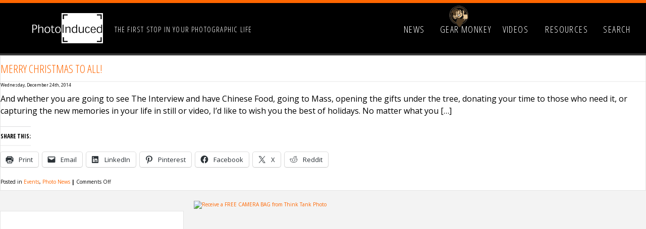

--- FILE ---
content_type: text/html; charset=UTF-8
request_url: https://www.photoinduced.com/tag/chinesefood/
body_size: 18488
content:
<!DOCTYPE html PUBLIC "-//W3C//DTD XHTML 1.0 Transitional//EN" "http://www.w3.org/TR/xhtml1/DTD/xhtml1-transitional.dtd">
<html xmlns="http://www.w3.org/1999/xhtml" xml:lang="en" lang="en">
<head profile="http://gmpg.org/xfn/11">
<meta name="author" content="Damon Webster" />
<meta name="viewport" content="width=device-width, initial-scale=1, user-scalable=no" />

<meta name="robots" content="all" />
<meta name="description" content="Photoinduced LLC. is an online resource for photography related information and reviews." />
<meta name="keywords" content="Photoinduced, Photogrpahy, Photography Resources, Camera Reviews, Photographic Resources, Photo News" />

<meta http-equiv="Content-Type" content="text/html; charset=UTF-8" />
<meta name="generator" content="WordPress 6.8.3" /> <!-- leave this for stats -->

<meta name="alexaVerifyID" content="UwywVpR3ZZ_Ijf3wfq2zvUiQRNk"/>

<title>Photoinduced.com</title>

<link rel="stylesheet" href="/wp-content/themes/photoinducedmulti/style.css" type="text/css" media="screen" />
<link rel="alternate" type="application/rss+xml" title="RSS 2.0" href="https://www.photoinduced.com/feed/" />
<link rel="alternate" type="text/xml" title="RSS .92" href="https://www.photoinduced.com/feed/rss/" />
<link rel="alternate" type="application/atom+xml" title="Atom 0.3" href="https://www.photoinduced.com/feed/atom/" />
<link rel="pingback" href="https://www.photoinduced.com/xmlrpc.php" />	<link rel='archives' title='January 2026' href='https://www.photoinduced.com/date/2026/01/' />
	<link rel='archives' title='December 2025' href='https://www.photoinduced.com/date/2025/12/' />
	<link rel='archives' title='November 2025' href='https://www.photoinduced.com/date/2025/11/' />
	<link rel='archives' title='October 2025' href='https://www.photoinduced.com/date/2025/10/' />
	<link rel='archives' title='September 2025' href='https://www.photoinduced.com/date/2025/09/' />
	<link rel='archives' title='August 2025' href='https://www.photoinduced.com/date/2025/08/' />
	<link rel='archives' title='July 2025' href='https://www.photoinduced.com/date/2025/07/' />
	<link rel='archives' title='June 2025' href='https://www.photoinduced.com/date/2025/06/' />
	<link rel='archives' title='May 2025' href='https://www.photoinduced.com/date/2025/05/' />
	<link rel='archives' title='April 2025' href='https://www.photoinduced.com/date/2025/04/' />
	<link rel='archives' title='March 2025' href='https://www.photoinduced.com/date/2025/03/' />
	<link rel='archives' title='February 2025' href='https://www.photoinduced.com/date/2025/02/' />
	<link rel='archives' title='January 2025' href='https://www.photoinduced.com/date/2025/01/' />
	<link rel='archives' title='December 2024' href='https://www.photoinduced.com/date/2024/12/' />
	<link rel='archives' title='November 2024' href='https://www.photoinduced.com/date/2024/11/' />
	<link rel='archives' title='October 2024' href='https://www.photoinduced.com/date/2024/10/' />
	<link rel='archives' title='September 2024' href='https://www.photoinduced.com/date/2024/09/' />
	<link rel='archives' title='August 2024' href='https://www.photoinduced.com/date/2024/08/' />
	<link rel='archives' title='July 2024' href='https://www.photoinduced.com/date/2024/07/' />
	<link rel='archives' title='June 2024' href='https://www.photoinduced.com/date/2024/06/' />
	<link rel='archives' title='May 2024' href='https://www.photoinduced.com/date/2024/05/' />
	<link rel='archives' title='April 2024' href='https://www.photoinduced.com/date/2024/04/' />
	<link rel='archives' title='March 2024' href='https://www.photoinduced.com/date/2024/03/' />
	<link rel='archives' title='February 2024' href='https://www.photoinduced.com/date/2024/02/' />
	<link rel='archives' title='January 2024' href='https://www.photoinduced.com/date/2024/01/' />
	<link rel='archives' title='December 2023' href='https://www.photoinduced.com/date/2023/12/' />
	<link rel='archives' title='November 2023' href='https://www.photoinduced.com/date/2023/11/' />
	<link rel='archives' title='October 2023' href='https://www.photoinduced.com/date/2023/10/' />
	<link rel='archives' title='September 2023' href='https://www.photoinduced.com/date/2023/09/' />
	<link rel='archives' title='August 2023' href='https://www.photoinduced.com/date/2023/08/' />
	<link rel='archives' title='July 2023' href='https://www.photoinduced.com/date/2023/07/' />
	<link rel='archives' title='June 2023' href='https://www.photoinduced.com/date/2023/06/' />
	<link rel='archives' title='May 2023' href='https://www.photoinduced.com/date/2023/05/' />
	<link rel='archives' title='April 2023' href='https://www.photoinduced.com/date/2023/04/' />
	<link rel='archives' title='March 2023' href='https://www.photoinduced.com/date/2023/03/' />
	<link rel='archives' title='February 2023' href='https://www.photoinduced.com/date/2023/02/' />
	<link rel='archives' title='January 2023' href='https://www.photoinduced.com/date/2023/01/' />
	<link rel='archives' title='December 2022' href='https://www.photoinduced.com/date/2022/12/' />
	<link rel='archives' title='November 2022' href='https://www.photoinduced.com/date/2022/11/' />
	<link rel='archives' title='October 2022' href='https://www.photoinduced.com/date/2022/10/' />
	<link rel='archives' title='September 2022' href='https://www.photoinduced.com/date/2022/09/' />
	<link rel='archives' title='August 2022' href='https://www.photoinduced.com/date/2022/08/' />
	<link rel='archives' title='July 2022' href='https://www.photoinduced.com/date/2022/07/' />
	<link rel='archives' title='June 2022' href='https://www.photoinduced.com/date/2022/06/' />
	<link rel='archives' title='May 2022' href='https://www.photoinduced.com/date/2022/05/' />
	<link rel='archives' title='February 2022' href='https://www.photoinduced.com/date/2022/02/' />
	<link rel='archives' title='January 2022' href='https://www.photoinduced.com/date/2022/01/' />
	<link rel='archives' title='December 2021' href='https://www.photoinduced.com/date/2021/12/' />
	<link rel='archives' title='November 2021' href='https://www.photoinduced.com/date/2021/11/' />
	<link rel='archives' title='October 2021' href='https://www.photoinduced.com/date/2021/10/' />
	<link rel='archives' title='September 2021' href='https://www.photoinduced.com/date/2021/09/' />
	<link rel='archives' title='April 2021' href='https://www.photoinduced.com/date/2021/04/' />
	<link rel='archives' title='February 2021' href='https://www.photoinduced.com/date/2021/02/' />
	<link rel='archives' title='January 2021' href='https://www.photoinduced.com/date/2021/01/' />
	<link rel='archives' title='December 2020' href='https://www.photoinduced.com/date/2020/12/' />
	<link rel='archives' title='November 2020' href='https://www.photoinduced.com/date/2020/11/' />
	<link rel='archives' title='October 2020' href='https://www.photoinduced.com/date/2020/10/' />
	<link rel='archives' title='August 2020' href='https://www.photoinduced.com/date/2020/08/' />
	<link rel='archives' title='July 2020' href='https://www.photoinduced.com/date/2020/07/' />
	<link rel='archives' title='June 2020' href='https://www.photoinduced.com/date/2020/06/' />
	<link rel='archives' title='May 2020' href='https://www.photoinduced.com/date/2020/05/' />
	<link rel='archives' title='April 2020' href='https://www.photoinduced.com/date/2020/04/' />
	<link rel='archives' title='March 2020' href='https://www.photoinduced.com/date/2020/03/' />
	<link rel='archives' title='February 2020' href='https://www.photoinduced.com/date/2020/02/' />
	<link rel='archives' title='January 2020' href='https://www.photoinduced.com/date/2020/01/' />
	<link rel='archives' title='December 2019' href='https://www.photoinduced.com/date/2019/12/' />
	<link rel='archives' title='November 2019' href='https://www.photoinduced.com/date/2019/11/' />
	<link rel='archives' title='October 2019' href='https://www.photoinduced.com/date/2019/10/' />
	<link rel='archives' title='July 2019' href='https://www.photoinduced.com/date/2019/07/' />
	<link rel='archives' title='June 2019' href='https://www.photoinduced.com/date/2019/06/' />
	<link rel='archives' title='March 2019' href='https://www.photoinduced.com/date/2019/03/' />
	<link rel='archives' title='February 2019' href='https://www.photoinduced.com/date/2019/02/' />
	<link rel='archives' title='November 2018' href='https://www.photoinduced.com/date/2018/11/' />
	<link rel='archives' title='October 2018' href='https://www.photoinduced.com/date/2018/10/' />
	<link rel='archives' title='September 2018' href='https://www.photoinduced.com/date/2018/09/' />
	<link rel='archives' title='August 2018' href='https://www.photoinduced.com/date/2018/08/' />
	<link rel='archives' title='July 2018' href='https://www.photoinduced.com/date/2018/07/' />
	<link rel='archives' title='June 2018' href='https://www.photoinduced.com/date/2018/06/' />
	<link rel='archives' title='April 2018' href='https://www.photoinduced.com/date/2018/04/' />
	<link rel='archives' title='December 2017' href='https://www.photoinduced.com/date/2017/12/' />
	<link rel='archives' title='November 2017' href='https://www.photoinduced.com/date/2017/11/' />
	<link rel='archives' title='October 2017' href='https://www.photoinduced.com/date/2017/10/' />
	<link rel='archives' title='August 2017' href='https://www.photoinduced.com/date/2017/08/' />
	<link rel='archives' title='July 2017' href='https://www.photoinduced.com/date/2017/07/' />
	<link rel='archives' title='June 2017' href='https://www.photoinduced.com/date/2017/06/' />
	<link rel='archives' title='May 2017' href='https://www.photoinduced.com/date/2017/05/' />
	<link rel='archives' title='April 2017' href='https://www.photoinduced.com/date/2017/04/' />
	<link rel='archives' title='March 2017' href='https://www.photoinduced.com/date/2017/03/' />
	<link rel='archives' title='February 2017' href='https://www.photoinduced.com/date/2017/02/' />
	<link rel='archives' title='January 2017' href='https://www.photoinduced.com/date/2017/01/' />
	<link rel='archives' title='December 2016' href='https://www.photoinduced.com/date/2016/12/' />
	<link rel='archives' title='November 2016' href='https://www.photoinduced.com/date/2016/11/' />
	<link rel='archives' title='October 2016' href='https://www.photoinduced.com/date/2016/10/' />
	<link rel='archives' title='September 2016' href='https://www.photoinduced.com/date/2016/09/' />
	<link rel='archives' title='August 2016' href='https://www.photoinduced.com/date/2016/08/' />
	<link rel='archives' title='July 2016' href='https://www.photoinduced.com/date/2016/07/' />
	<link rel='archives' title='June 2016' href='https://www.photoinduced.com/date/2016/06/' />
	<link rel='archives' title='May 2016' href='https://www.photoinduced.com/date/2016/05/' />
	<link rel='archives' title='April 2016' href='https://www.photoinduced.com/date/2016/04/' />
	<link rel='archives' title='February 2016' href='https://www.photoinduced.com/date/2016/02/' />
	<link rel='archives' title='January 2016' href='https://www.photoinduced.com/date/2016/01/' />
	<link rel='archives' title='December 2015' href='https://www.photoinduced.com/date/2015/12/' />
	<link rel='archives' title='November 2015' href='https://www.photoinduced.com/date/2015/11/' />
	<link rel='archives' title='October 2015' href='https://www.photoinduced.com/date/2015/10/' />
	<link rel='archives' title='September 2015' href='https://www.photoinduced.com/date/2015/09/' />
	<link rel='archives' title='August 2015' href='https://www.photoinduced.com/date/2015/08/' />
	<link rel='archives' title='July 2015' href='https://www.photoinduced.com/date/2015/07/' />
	<link rel='archives' title='June 2015' href='https://www.photoinduced.com/date/2015/06/' />
	<link rel='archives' title='May 2015' href='https://www.photoinduced.com/date/2015/05/' />
	<link rel='archives' title='April 2015' href='https://www.photoinduced.com/date/2015/04/' />
	<link rel='archives' title='March 2015' href='https://www.photoinduced.com/date/2015/03/' />
	<link rel='archives' title='February 2015' href='https://www.photoinduced.com/date/2015/02/' />
	<link rel='archives' title='January 2015' href='https://www.photoinduced.com/date/2015/01/' />
	<link rel='archives' title='December 2014' href='https://www.photoinduced.com/date/2014/12/' />
	<link rel='archives' title='November 2014' href='https://www.photoinduced.com/date/2014/11/' />
	<link rel='archives' title='October 2014' href='https://www.photoinduced.com/date/2014/10/' />
	<link rel='archives' title='September 2014' href='https://www.photoinduced.com/date/2014/09/' />
	<link rel='archives' title='August 2014' href='https://www.photoinduced.com/date/2014/08/' />
	<link rel='archives' title='July 2014' href='https://www.photoinduced.com/date/2014/07/' />
	<link rel='archives' title='June 2014' href='https://www.photoinduced.com/date/2014/06/' />
	<link rel='archives' title='May 2014' href='https://www.photoinduced.com/date/2014/05/' />
	<link rel='archives' title='April 2014' href='https://www.photoinduced.com/date/2014/04/' />
	<link rel='archives' title='March 2014' href='https://www.photoinduced.com/date/2014/03/' />
	<link rel='archives' title='February 2014' href='https://www.photoinduced.com/date/2014/02/' />
	<link rel='archives' title='January 2014' href='https://www.photoinduced.com/date/2014/01/' />
	<link rel='archives' title='December 2013' href='https://www.photoinduced.com/date/2013/12/' />
	<link rel='archives' title='November 2013' href='https://www.photoinduced.com/date/2013/11/' />
	<link rel='archives' title='October 2013' href='https://www.photoinduced.com/date/2013/10/' />
	<link rel='archives' title='September 2013' href='https://www.photoinduced.com/date/2013/09/' />
	<link rel='archives' title='August 2013' href='https://www.photoinduced.com/date/2013/08/' />
	<link rel='archives' title='July 2013' href='https://www.photoinduced.com/date/2013/07/' />
	<link rel='archives' title='June 2013' href='https://www.photoinduced.com/date/2013/06/' />
	<link rel='archives' title='May 2013' href='https://www.photoinduced.com/date/2013/05/' />
	<link rel='archives' title='April 2013' href='https://www.photoinduced.com/date/2013/04/' />
	<link rel='archives' title='March 2013' href='https://www.photoinduced.com/date/2013/03/' />
	<link rel='archives' title='February 2013' href='https://www.photoinduced.com/date/2013/02/' />
	<link rel='archives' title='January 2013' href='https://www.photoinduced.com/date/2013/01/' />
	<link rel='archives' title='December 2012' href='https://www.photoinduced.com/date/2012/12/' />
	<link rel='archives' title='November 2012' href='https://www.photoinduced.com/date/2012/11/' />
	<link rel='archives' title='October 2012' href='https://www.photoinduced.com/date/2012/10/' />
	<link rel='archives' title='September 2012' href='https://www.photoinduced.com/date/2012/09/' />
	<link rel='archives' title='August 2012' href='https://www.photoinduced.com/date/2012/08/' />
	<link rel='archives' title='July 2012' href='https://www.photoinduced.com/date/2012/07/' />
	<link rel='archives' title='June 2012' href='https://www.photoinduced.com/date/2012/06/' />
	<link rel='archives' title='May 2012' href='https://www.photoinduced.com/date/2012/05/' />
	<link rel='archives' title='April 2012' href='https://www.photoinduced.com/date/2012/04/' />
	<link rel='archives' title='March 2012' href='https://www.photoinduced.com/date/2012/03/' />
	<link rel='archives' title='February 2012' href='https://www.photoinduced.com/date/2012/02/' />
	<link rel='archives' title='January 2012' href='https://www.photoinduced.com/date/2012/01/' />
	<link rel='archives' title='December 2011' href='https://www.photoinduced.com/date/2011/12/' />
	<link rel='archives' title='November 2011' href='https://www.photoinduced.com/date/2011/11/' />
	<link rel='archives' title='October 2011' href='https://www.photoinduced.com/date/2011/10/' />
	<link rel='archives' title='September 2011' href='https://www.photoinduced.com/date/2011/09/' />
	<link rel='archives' title='August 2011' href='https://www.photoinduced.com/date/2011/08/' />
	<link rel='archives' title='July 2011' href='https://www.photoinduced.com/date/2011/07/' />
	<link rel='archives' title='June 2011' href='https://www.photoinduced.com/date/2011/06/' />
	<link rel='archives' title='May 2011' href='https://www.photoinduced.com/date/2011/05/' />
	<link rel='archives' title='April 2011' href='https://www.photoinduced.com/date/2011/04/' />
	<link rel='archives' title='March 2011' href='https://www.photoinduced.com/date/2011/03/' />
	<link rel='archives' title='February 2011' href='https://www.photoinduced.com/date/2011/02/' />
	<link rel='archives' title='January 2011' href='https://www.photoinduced.com/date/2011/01/' />
	<link rel='archives' title='December 2010' href='https://www.photoinduced.com/date/2010/12/' />
	<link rel='archives' title='November 2010' href='https://www.photoinduced.com/date/2010/11/' />
	<link rel='archives' title='October 2010' href='https://www.photoinduced.com/date/2010/10/' />
	<link rel='archives' title='September 2010' href='https://www.photoinduced.com/date/2010/09/' />
	<link rel='archives' title='August 2010' href='https://www.photoinduced.com/date/2010/08/' />
	<link rel='archives' title='July 2010' href='https://www.photoinduced.com/date/2010/07/' />
	<link rel='archives' title='June 2010' href='https://www.photoinduced.com/date/2010/06/' />
	<link rel='archives' title='May 2010' href='https://www.photoinduced.com/date/2010/05/' />
	<link rel='archives' title='April 2010' href='https://www.photoinduced.com/date/2010/04/' />
	<link rel='archives' title='March 2010' href='https://www.photoinduced.com/date/2010/03/' />
	<link rel='archives' title='February 2010' href='https://www.photoinduced.com/date/2010/02/' />
	<link rel='archives' title='January 2010' href='https://www.photoinduced.com/date/2010/01/' />
	<link rel='archives' title='December 2009' href='https://www.photoinduced.com/date/2009/12/' />
	<link rel='archives' title='November 2009' href='https://www.photoinduced.com/date/2009/11/' />
	<link rel='archives' title='October 2009' href='https://www.photoinduced.com/date/2009/10/' />
	<link rel='archives' title='September 2009' href='https://www.photoinduced.com/date/2009/09/' />
	<link rel='archives' title='August 2009' href='https://www.photoinduced.com/date/2009/08/' />
	<link rel='archives' title='July 2009' href='https://www.photoinduced.com/date/2009/07/' />
	<link rel='archives' title='June 2009' href='https://www.photoinduced.com/date/2009/06/' />
	<link rel='archives' title='May 2009' href='https://www.photoinduced.com/date/2009/05/' />
	<link rel='archives' title='April 2009' href='https://www.photoinduced.com/date/2009/04/' />
	<link rel='archives' title='March 2009' href='https://www.photoinduced.com/date/2009/03/' />
	<link rel='archives' title='February 2009' href='https://www.photoinduced.com/date/2009/02/' />
	<link rel='archives' title='January 2009' href='https://www.photoinduced.com/date/2009/01/' />
	<link rel='archives' title='December 2008' href='https://www.photoinduced.com/date/2008/12/' />
	<link rel='archives' title='November 2008' href='https://www.photoinduced.com/date/2008/11/' />
	<link rel='archives' title='October 2008' href='https://www.photoinduced.com/date/2008/10/' />
	<link rel='archives' title='September 2008' href='https://www.photoinduced.com/date/2008/09/' />
	<link rel='archives' title='August 2008' href='https://www.photoinduced.com/date/2008/08/' />
	<link rel='archives' title='July 2008' href='https://www.photoinduced.com/date/2008/07/' />
	<link rel='archives' title='June 2008' href='https://www.photoinduced.com/date/2008/06/' />
	<link rel='archives' title='May 2008' href='https://www.photoinduced.com/date/2008/05/' />
	<link rel='archives' title='April 2008' href='https://www.photoinduced.com/date/2008/04/' />
	<link rel='archives' title='March 2008' href='https://www.photoinduced.com/date/2008/03/' />
	<link rel='archives' title='February 2008' href='https://www.photoinduced.com/date/2008/02/' />
	<link rel='archives' title='January 2008' href='https://www.photoinduced.com/date/2008/01/' />
	<link rel='archives' title='December 2007' href='https://www.photoinduced.com/date/2007/12/' />
	<link rel='archives' title='November 2007' href='https://www.photoinduced.com/date/2007/11/' />
	<link rel='archives' title='October 2007' href='https://www.photoinduced.com/date/2007/10/' />
	<link rel='archives' title='September 2007' href='https://www.photoinduced.com/date/2007/09/' />
	<link rel='archives' title='August 2007' href='https://www.photoinduced.com/date/2007/08/' />
	<link rel='archives' title='July 2007' href='https://www.photoinduced.com/date/2007/07/' />
	<link rel='archives' title='June 2007' href='https://www.photoinduced.com/date/2007/06/' />
	<link rel='archives' title='May 2007' href='https://www.photoinduced.com/date/2007/05/' />
	<link rel='archives' title='April 2007' href='https://www.photoinduced.com/date/2007/04/' />
	<link rel='archives' title='March 2007' href='https://www.photoinduced.com/date/2007/03/' />
	<link rel='archives' title='February 2007' href='https://www.photoinduced.com/date/2007/02/' />
	<link rel='archives' title='January 2007' href='https://www.photoinduced.com/date/2007/01/' />
	<link rel='archives' title='December 2006' href='https://www.photoinduced.com/date/2006/12/' />
	<link rel='archives' title='November 2006' href='https://www.photoinduced.com/date/2006/11/' />
	<link rel='archives' title='October 2006' href='https://www.photoinduced.com/date/2006/10/' />
	<link rel='archives' title='September 2006' href='https://www.photoinduced.com/date/2006/09/' />
	<link rel='archives' title='August 2006' href='https://www.photoinduced.com/date/2006/08/' />
	<link rel='archives' title='July 2006' href='https://www.photoinduced.com/date/2006/07/' />
	<link rel='archives' title='June 2006' href='https://www.photoinduced.com/date/2006/06/' />
	<link rel='archives' title='May 2006' href='https://www.photoinduced.com/date/2006/05/' />
	<link rel='archives' title='April 2006' href='https://www.photoinduced.com/date/2006/04/' />
	<link rel='archives' title='March 2006' href='https://www.photoinduced.com/date/2006/03/' />
	<link rel='archives' title='February 2006' href='https://www.photoinduced.com/date/2006/02/' />
	<link rel='archives' title='January 2006' href='https://www.photoinduced.com/date/2006/01/' />
	<link rel='archives' title='December 2005' href='https://www.photoinduced.com/date/2005/12/' />
	<link rel='archives' title='November 2005' href='https://www.photoinduced.com/date/2005/11/' />
<meta name='robots' content='max-image-preview:large' />
	<style>img:is([sizes="auto" i], [sizes^="auto," i]) { contain-intrinsic-size: 3000px 1500px }</style>
	<link rel='dns-prefetch' href='//secure.gravatar.com' />
<link rel='dns-prefetch' href='//stats.wp.com' />
<link rel='dns-prefetch' href='//jetpack.wordpress.com' />
<link rel='dns-prefetch' href='//s0.wp.com' />
<link rel='dns-prefetch' href='//public-api.wordpress.com' />
<link rel='dns-prefetch' href='//0.gravatar.com' />
<link rel='dns-prefetch' href='//1.gravatar.com' />
<link rel='dns-prefetch' href='//2.gravatar.com' />
<link rel='dns-prefetch' href='//widgets.wp.com' />
<link rel='preconnect' href='//i0.wp.com' />
<link rel="alternate" type="application/rss+xml" title="Photoinduced.com &raquo; #chinesefood Tag Feed" href="https://www.photoinduced.com/tag/chinesefood/feed/" />
<script type="text/javascript">
/* <![CDATA[ */
window._wpemojiSettings = {"baseUrl":"https:\/\/s.w.org\/images\/core\/emoji\/16.0.1\/72x72\/","ext":".png","svgUrl":"https:\/\/s.w.org\/images\/core\/emoji\/16.0.1\/svg\/","svgExt":".svg","source":{"concatemoji":"https:\/\/www.photoinduced.com\/wp-includes\/js\/wp-emoji-release.min.js?ver=d3a3fe59de0c20404daa19798f087462"}};
/*! This file is auto-generated */
!function(s,n){var o,i,e;function c(e){try{var t={supportTests:e,timestamp:(new Date).valueOf()};sessionStorage.setItem(o,JSON.stringify(t))}catch(e){}}function p(e,t,n){e.clearRect(0,0,e.canvas.width,e.canvas.height),e.fillText(t,0,0);var t=new Uint32Array(e.getImageData(0,0,e.canvas.width,e.canvas.height).data),a=(e.clearRect(0,0,e.canvas.width,e.canvas.height),e.fillText(n,0,0),new Uint32Array(e.getImageData(0,0,e.canvas.width,e.canvas.height).data));return t.every(function(e,t){return e===a[t]})}function u(e,t){e.clearRect(0,0,e.canvas.width,e.canvas.height),e.fillText(t,0,0);for(var n=e.getImageData(16,16,1,1),a=0;a<n.data.length;a++)if(0!==n.data[a])return!1;return!0}function f(e,t,n,a){switch(t){case"flag":return n(e,"\ud83c\udff3\ufe0f\u200d\u26a7\ufe0f","\ud83c\udff3\ufe0f\u200b\u26a7\ufe0f")?!1:!n(e,"\ud83c\udde8\ud83c\uddf6","\ud83c\udde8\u200b\ud83c\uddf6")&&!n(e,"\ud83c\udff4\udb40\udc67\udb40\udc62\udb40\udc65\udb40\udc6e\udb40\udc67\udb40\udc7f","\ud83c\udff4\u200b\udb40\udc67\u200b\udb40\udc62\u200b\udb40\udc65\u200b\udb40\udc6e\u200b\udb40\udc67\u200b\udb40\udc7f");case"emoji":return!a(e,"\ud83e\udedf")}return!1}function g(e,t,n,a){var r="undefined"!=typeof WorkerGlobalScope&&self instanceof WorkerGlobalScope?new OffscreenCanvas(300,150):s.createElement("canvas"),o=r.getContext("2d",{willReadFrequently:!0}),i=(o.textBaseline="top",o.font="600 32px Arial",{});return e.forEach(function(e){i[e]=t(o,e,n,a)}),i}function t(e){var t=s.createElement("script");t.src=e,t.defer=!0,s.head.appendChild(t)}"undefined"!=typeof Promise&&(o="wpEmojiSettingsSupports",i=["flag","emoji"],n.supports={everything:!0,everythingExceptFlag:!0},e=new Promise(function(e){s.addEventListener("DOMContentLoaded",e,{once:!0})}),new Promise(function(t){var n=function(){try{var e=JSON.parse(sessionStorage.getItem(o));if("object"==typeof e&&"number"==typeof e.timestamp&&(new Date).valueOf()<e.timestamp+604800&&"object"==typeof e.supportTests)return e.supportTests}catch(e){}return null}();if(!n){if("undefined"!=typeof Worker&&"undefined"!=typeof OffscreenCanvas&&"undefined"!=typeof URL&&URL.createObjectURL&&"undefined"!=typeof Blob)try{var e="postMessage("+g.toString()+"("+[JSON.stringify(i),f.toString(),p.toString(),u.toString()].join(",")+"));",a=new Blob([e],{type:"text/javascript"}),r=new Worker(URL.createObjectURL(a),{name:"wpTestEmojiSupports"});return void(r.onmessage=function(e){c(n=e.data),r.terminate(),t(n)})}catch(e){}c(n=g(i,f,p,u))}t(n)}).then(function(e){for(var t in e)n.supports[t]=e[t],n.supports.everything=n.supports.everything&&n.supports[t],"flag"!==t&&(n.supports.everythingExceptFlag=n.supports.everythingExceptFlag&&n.supports[t]);n.supports.everythingExceptFlag=n.supports.everythingExceptFlag&&!n.supports.flag,n.DOMReady=!1,n.readyCallback=function(){n.DOMReady=!0}}).then(function(){return e}).then(function(){var e;n.supports.everything||(n.readyCallback(),(e=n.source||{}).concatemoji?t(e.concatemoji):e.wpemoji&&e.twemoji&&(t(e.twemoji),t(e.wpemoji)))}))}((window,document),window._wpemojiSettings);
/* ]]> */
</script>
<link rel='stylesheet' id='sbi_styles-css' href='https://www.photoinduced.com/wp-content/plugins/instagram-feed-pro/css/sbi-styles.min.css?ver=6.3.21768877598' type='text/css' media='all' />
<style id='wp-emoji-styles-inline-css' type='text/css'>

	img.wp-smiley, img.emoji {
		display: inline !important;
		border: none !important;
		box-shadow: none !important;
		height: 1em !important;
		width: 1em !important;
		margin: 0 0.07em !important;
		vertical-align: -0.1em !important;
		background: none !important;
		padding: 0 !important;
	}
</style>
<link rel='stylesheet' id='wp-block-library-css' href='https://www.photoinduced.com/wp-includes/css/dist/block-library/style.min.css?ver=d3a3fe59de0c20404daa19798f087462' type='text/css' media='all' />
<style id='classic-theme-styles-inline-css' type='text/css'>
/*! This file is auto-generated */
.wp-block-button__link{color:#fff;background-color:#32373c;border-radius:9999px;box-shadow:none;text-decoration:none;padding:calc(.667em + 2px) calc(1.333em + 2px);font-size:1.125em}.wp-block-file__button{background:#32373c;color:#fff;text-decoration:none}
</style>
<link rel='stylesheet' id='mediaelement-css' href='https://www.photoinduced.com/wp-includes/js/mediaelement/mediaelementplayer-legacy.min.css?ver=4.2.17' type='text/css' media='all' />
<link rel='stylesheet' id='wp-mediaelement-css' href='https://www.photoinduced.com/wp-includes/js/mediaelement/wp-mediaelement.min.css?ver=d3a3fe59de0c20404daa19798f087462' type='text/css' media='all' />
<style id='jetpack-sharing-buttons-style-inline-css' type='text/css'>
.jetpack-sharing-buttons__services-list{display:flex;flex-direction:row;flex-wrap:wrap;gap:0;list-style-type:none;margin:5px;padding:0}.jetpack-sharing-buttons__services-list.has-small-icon-size{font-size:12px}.jetpack-sharing-buttons__services-list.has-normal-icon-size{font-size:16px}.jetpack-sharing-buttons__services-list.has-large-icon-size{font-size:24px}.jetpack-sharing-buttons__services-list.has-huge-icon-size{font-size:36px}@media print{.jetpack-sharing-buttons__services-list{display:none!important}}.editor-styles-wrapper .wp-block-jetpack-sharing-buttons{gap:0;padding-inline-start:0}ul.jetpack-sharing-buttons__services-list.has-background{padding:1.25em 2.375em}
</style>
<style id='global-styles-inline-css' type='text/css'>
:root{--wp--preset--aspect-ratio--square: 1;--wp--preset--aspect-ratio--4-3: 4/3;--wp--preset--aspect-ratio--3-4: 3/4;--wp--preset--aspect-ratio--3-2: 3/2;--wp--preset--aspect-ratio--2-3: 2/3;--wp--preset--aspect-ratio--16-9: 16/9;--wp--preset--aspect-ratio--9-16: 9/16;--wp--preset--color--black: #000000;--wp--preset--color--cyan-bluish-gray: #abb8c3;--wp--preset--color--white: #ffffff;--wp--preset--color--pale-pink: #f78da7;--wp--preset--color--vivid-red: #cf2e2e;--wp--preset--color--luminous-vivid-orange: #ff6900;--wp--preset--color--luminous-vivid-amber: #fcb900;--wp--preset--color--light-green-cyan: #7bdcb5;--wp--preset--color--vivid-green-cyan: #00d084;--wp--preset--color--pale-cyan-blue: #8ed1fc;--wp--preset--color--vivid-cyan-blue: #0693e3;--wp--preset--color--vivid-purple: #9b51e0;--wp--preset--gradient--vivid-cyan-blue-to-vivid-purple: linear-gradient(135deg,rgba(6,147,227,1) 0%,rgb(155,81,224) 100%);--wp--preset--gradient--light-green-cyan-to-vivid-green-cyan: linear-gradient(135deg,rgb(122,220,180) 0%,rgb(0,208,130) 100%);--wp--preset--gradient--luminous-vivid-amber-to-luminous-vivid-orange: linear-gradient(135deg,rgba(252,185,0,1) 0%,rgba(255,105,0,1) 100%);--wp--preset--gradient--luminous-vivid-orange-to-vivid-red: linear-gradient(135deg,rgba(255,105,0,1) 0%,rgb(207,46,46) 100%);--wp--preset--gradient--very-light-gray-to-cyan-bluish-gray: linear-gradient(135deg,rgb(238,238,238) 0%,rgb(169,184,195) 100%);--wp--preset--gradient--cool-to-warm-spectrum: linear-gradient(135deg,rgb(74,234,220) 0%,rgb(151,120,209) 20%,rgb(207,42,186) 40%,rgb(238,44,130) 60%,rgb(251,105,98) 80%,rgb(254,248,76) 100%);--wp--preset--gradient--blush-light-purple: linear-gradient(135deg,rgb(255,206,236) 0%,rgb(152,150,240) 100%);--wp--preset--gradient--blush-bordeaux: linear-gradient(135deg,rgb(254,205,165) 0%,rgb(254,45,45) 50%,rgb(107,0,62) 100%);--wp--preset--gradient--luminous-dusk: linear-gradient(135deg,rgb(255,203,112) 0%,rgb(199,81,192) 50%,rgb(65,88,208) 100%);--wp--preset--gradient--pale-ocean: linear-gradient(135deg,rgb(255,245,203) 0%,rgb(182,227,212) 50%,rgb(51,167,181) 100%);--wp--preset--gradient--electric-grass: linear-gradient(135deg,rgb(202,248,128) 0%,rgb(113,206,126) 100%);--wp--preset--gradient--midnight: linear-gradient(135deg,rgb(2,3,129) 0%,rgb(40,116,252) 100%);--wp--preset--font-size--small: 13px;--wp--preset--font-size--medium: 20px;--wp--preset--font-size--large: 36px;--wp--preset--font-size--x-large: 42px;--wp--preset--spacing--20: 0.44rem;--wp--preset--spacing--30: 0.67rem;--wp--preset--spacing--40: 1rem;--wp--preset--spacing--50: 1.5rem;--wp--preset--spacing--60: 2.25rem;--wp--preset--spacing--70: 3.38rem;--wp--preset--spacing--80: 5.06rem;--wp--preset--shadow--natural: 6px 6px 9px rgba(0, 0, 0, 0.2);--wp--preset--shadow--deep: 12px 12px 50px rgba(0, 0, 0, 0.4);--wp--preset--shadow--sharp: 6px 6px 0px rgba(0, 0, 0, 0.2);--wp--preset--shadow--outlined: 6px 6px 0px -3px rgba(255, 255, 255, 1), 6px 6px rgba(0, 0, 0, 1);--wp--preset--shadow--crisp: 6px 6px 0px rgba(0, 0, 0, 1);}:where(.is-layout-flex){gap: 0.5em;}:where(.is-layout-grid){gap: 0.5em;}body .is-layout-flex{display: flex;}.is-layout-flex{flex-wrap: wrap;align-items: center;}.is-layout-flex > :is(*, div){margin: 0;}body .is-layout-grid{display: grid;}.is-layout-grid > :is(*, div){margin: 0;}:where(.wp-block-columns.is-layout-flex){gap: 2em;}:where(.wp-block-columns.is-layout-grid){gap: 2em;}:where(.wp-block-post-template.is-layout-flex){gap: 1.25em;}:where(.wp-block-post-template.is-layout-grid){gap: 1.25em;}.has-black-color{color: var(--wp--preset--color--black) !important;}.has-cyan-bluish-gray-color{color: var(--wp--preset--color--cyan-bluish-gray) !important;}.has-white-color{color: var(--wp--preset--color--white) !important;}.has-pale-pink-color{color: var(--wp--preset--color--pale-pink) !important;}.has-vivid-red-color{color: var(--wp--preset--color--vivid-red) !important;}.has-luminous-vivid-orange-color{color: var(--wp--preset--color--luminous-vivid-orange) !important;}.has-luminous-vivid-amber-color{color: var(--wp--preset--color--luminous-vivid-amber) !important;}.has-light-green-cyan-color{color: var(--wp--preset--color--light-green-cyan) !important;}.has-vivid-green-cyan-color{color: var(--wp--preset--color--vivid-green-cyan) !important;}.has-pale-cyan-blue-color{color: var(--wp--preset--color--pale-cyan-blue) !important;}.has-vivid-cyan-blue-color{color: var(--wp--preset--color--vivid-cyan-blue) !important;}.has-vivid-purple-color{color: var(--wp--preset--color--vivid-purple) !important;}.has-black-background-color{background-color: var(--wp--preset--color--black) !important;}.has-cyan-bluish-gray-background-color{background-color: var(--wp--preset--color--cyan-bluish-gray) !important;}.has-white-background-color{background-color: var(--wp--preset--color--white) !important;}.has-pale-pink-background-color{background-color: var(--wp--preset--color--pale-pink) !important;}.has-vivid-red-background-color{background-color: var(--wp--preset--color--vivid-red) !important;}.has-luminous-vivid-orange-background-color{background-color: var(--wp--preset--color--luminous-vivid-orange) !important;}.has-luminous-vivid-amber-background-color{background-color: var(--wp--preset--color--luminous-vivid-amber) !important;}.has-light-green-cyan-background-color{background-color: var(--wp--preset--color--light-green-cyan) !important;}.has-vivid-green-cyan-background-color{background-color: var(--wp--preset--color--vivid-green-cyan) !important;}.has-pale-cyan-blue-background-color{background-color: var(--wp--preset--color--pale-cyan-blue) !important;}.has-vivid-cyan-blue-background-color{background-color: var(--wp--preset--color--vivid-cyan-blue) !important;}.has-vivid-purple-background-color{background-color: var(--wp--preset--color--vivid-purple) !important;}.has-black-border-color{border-color: var(--wp--preset--color--black) !important;}.has-cyan-bluish-gray-border-color{border-color: var(--wp--preset--color--cyan-bluish-gray) !important;}.has-white-border-color{border-color: var(--wp--preset--color--white) !important;}.has-pale-pink-border-color{border-color: var(--wp--preset--color--pale-pink) !important;}.has-vivid-red-border-color{border-color: var(--wp--preset--color--vivid-red) !important;}.has-luminous-vivid-orange-border-color{border-color: var(--wp--preset--color--luminous-vivid-orange) !important;}.has-luminous-vivid-amber-border-color{border-color: var(--wp--preset--color--luminous-vivid-amber) !important;}.has-light-green-cyan-border-color{border-color: var(--wp--preset--color--light-green-cyan) !important;}.has-vivid-green-cyan-border-color{border-color: var(--wp--preset--color--vivid-green-cyan) !important;}.has-pale-cyan-blue-border-color{border-color: var(--wp--preset--color--pale-cyan-blue) !important;}.has-vivid-cyan-blue-border-color{border-color: var(--wp--preset--color--vivid-cyan-blue) !important;}.has-vivid-purple-border-color{border-color: var(--wp--preset--color--vivid-purple) !important;}.has-vivid-cyan-blue-to-vivid-purple-gradient-background{background: var(--wp--preset--gradient--vivid-cyan-blue-to-vivid-purple) !important;}.has-light-green-cyan-to-vivid-green-cyan-gradient-background{background: var(--wp--preset--gradient--light-green-cyan-to-vivid-green-cyan) !important;}.has-luminous-vivid-amber-to-luminous-vivid-orange-gradient-background{background: var(--wp--preset--gradient--luminous-vivid-amber-to-luminous-vivid-orange) !important;}.has-luminous-vivid-orange-to-vivid-red-gradient-background{background: var(--wp--preset--gradient--luminous-vivid-orange-to-vivid-red) !important;}.has-very-light-gray-to-cyan-bluish-gray-gradient-background{background: var(--wp--preset--gradient--very-light-gray-to-cyan-bluish-gray) !important;}.has-cool-to-warm-spectrum-gradient-background{background: var(--wp--preset--gradient--cool-to-warm-spectrum) !important;}.has-blush-light-purple-gradient-background{background: var(--wp--preset--gradient--blush-light-purple) !important;}.has-blush-bordeaux-gradient-background{background: var(--wp--preset--gradient--blush-bordeaux) !important;}.has-luminous-dusk-gradient-background{background: var(--wp--preset--gradient--luminous-dusk) !important;}.has-pale-ocean-gradient-background{background: var(--wp--preset--gradient--pale-ocean) !important;}.has-electric-grass-gradient-background{background: var(--wp--preset--gradient--electric-grass) !important;}.has-midnight-gradient-background{background: var(--wp--preset--gradient--midnight) !important;}.has-small-font-size{font-size: var(--wp--preset--font-size--small) !important;}.has-medium-font-size{font-size: var(--wp--preset--font-size--medium) !important;}.has-large-font-size{font-size: var(--wp--preset--font-size--large) !important;}.has-x-large-font-size{font-size: var(--wp--preset--font-size--x-large) !important;}
:where(.wp-block-post-template.is-layout-flex){gap: 1.25em;}:where(.wp-block-post-template.is-layout-grid){gap: 1.25em;}
:where(.wp-block-columns.is-layout-flex){gap: 2em;}:where(.wp-block-columns.is-layout-grid){gap: 2em;}
:root :where(.wp-block-pullquote){font-size: 1.5em;line-height: 1.6;}
</style>
<link rel='stylesheet' id='paginating_css-css' href='https://www.photoinduced.com/wp-content/plugins/wp-comment-master/cm.css?ver=d3a3fe59de0c20404daa19798f087462' type='text/css' media='all' />
<link rel='stylesheet' id='ppress-frontend-css' href='https://www.photoinduced.com/wp-content/plugins/wp-user-avatar/assets/css/frontend.min.css?ver=4.16.8' type='text/css' media='all' />
<link rel='stylesheet' id='ppress-flatpickr-css' href='https://www.photoinduced.com/wp-content/plugins/wp-user-avatar/assets/flatpickr/flatpickr.min.css?ver=4.16.8' type='text/css' media='all' />
<link rel='stylesheet' id='ppress-select2-css' href='https://www.photoinduced.com/wp-content/plugins/wp-user-avatar/assets/select2/select2.min.css?ver=d3a3fe59de0c20404daa19798f087462' type='text/css' media='all' />
<link rel='stylesheet' id='cmplz-general-css' href='https://www.photoinduced.com/wp-content/plugins/complianz-gdpr/assets/css/cookieblocker.min.css?ver=1766526084' type='text/css' media='all' />
<link rel='stylesheet' id='jetpack_likes-css' href='https://www.photoinduced.com/wp-content/plugins/jetpack/modules/likes/style.css?ver=15.4' type='text/css' media='all' />
<link rel='stylesheet' id='jetpack-swiper-library-css' href='https://www.photoinduced.com/wp-content/plugins/jetpack/_inc/blocks/swiper.css?ver=15.4' type='text/css' media='all' />
<link rel='stylesheet' id='jetpack-carousel-css' href='https://www.photoinduced.com/wp-content/plugins/jetpack/modules/carousel/jetpack-carousel.css?ver=15.4' type='text/css' media='all' />
<link rel='stylesheet' id='tiled-gallery-css' href='https://www.photoinduced.com/wp-content/plugins/jetpack/modules/tiled-gallery/tiled-gallery/tiled-gallery.css?ver=2023-08-21' type='text/css' media='all' />
<link rel='stylesheet' id='arve-css' href='https://www.photoinduced.com/wp-content/plugins/advanced-responsive-video-embedder/build/main.css?ver=10.8.2' type='text/css' media='all' />
<link rel='stylesheet' id='sharedaddy-css' href='https://www.photoinduced.com/wp-content/plugins/jetpack/modules/sharedaddy/sharing.css?ver=15.4' type='text/css' media='all' />
<link rel='stylesheet' id='social-logos-css' href='https://www.photoinduced.com/wp-content/plugins/jetpack/_inc/social-logos/social-logos.min.css?ver=15.4' type='text/css' media='all' />
<script type="text/javascript" src="https://www.photoinduced.com/wp-includes/js/jquery/jquery.min.js?ver=3.7.1" id="jquery-core-js"></script>
<script type="text/javascript" src="https://www.photoinduced.com/wp-includes/js/jquery/jquery-migrate.min.js?ver=3.4.1" id="jquery-migrate-js"></script>
<script type="text/javascript" id="wt_rmrh-js-extra">
/* <![CDATA[ */
var RMRH_VALUES = {"loaderImageURL":"https:\/\/www.photoinduced.com\/wp-content\/plugins\/read-more-right-here\/loader\/ajax-loader.gif","duplicateLink":"","animateSpeed":"1000","expandedText":"","loadDebugScript":"","pluginUrl":"https:\/\/www.photoinduced.com\/wp-content\/plugins\/read-more-right-here\/","0":""};
/* ]]> */
</script>
<script type="text/javascript" src="https://www.photoinduced.com/wp-content/plugins/read-more-right-here/js/wt_rmrh.js?ver=d3a3fe59de0c20404daa19798f087462" id="wt_rmrh-js"></script>
<script type="text/javascript" async src="https://www.photoinduced.com/wp-content/plugins/burst-statistics/helpers/timeme/timeme.min.js?ver=1761079062" id="burst-timeme-js"></script>
<script type="text/javascript" id="burst-js-extra">
/* <![CDATA[ */
var burst = {"tracking":{"isInitialHit":true,"lastUpdateTimestamp":0,"beacon_url":"https:\/\/www.photoinduced.com\/wp-content\/plugins\/burst-statistics\/endpoint.php","ajaxUrl":"https:\/\/www.photoinduced.com\/wp-admin\/admin-ajax.php"},"options":{"cookieless":0,"pageUrl":"https:\/\/www.photoinduced.com\/12426\/merry-christmas-to-all\/","beacon_enabled":1,"do_not_track":0,"enable_turbo_mode":0,"track_url_change":0,"cookie_retention_days":30,"debug":0},"goals":{"completed":[],"scriptUrl":"https:\/\/www.photoinduced.com\/wp-content\/plugins\/burst-statistics\/\/assets\/js\/build\/burst-goals.js?v=1761079062","active":[]},"cache":{"uid":null,"fingerprint":null,"isUserAgent":null,"isDoNotTrack":null,"useCookies":null}};
/* ]]> */
</script>
<script type="text/javascript" async src="https://www.photoinduced.com/wp-content/plugins/burst-statistics/assets/js/build/burst.min.js?ver=1761079062" id="burst-js"></script>
<script type="text/javascript" src="https://www.photoinduced.com/wp-content/plugins/wp-user-avatar/assets/flatpickr/flatpickr.min.js?ver=4.16.8" id="ppress-flatpickr-js"></script>
<script type="text/javascript" src="https://www.photoinduced.com/wp-content/plugins/wp-user-avatar/assets/select2/select2.min.js?ver=4.16.8" id="ppress-select2-js"></script>
<link rel="https://api.w.org/" href="https://www.photoinduced.com/wp-json/" /><link rel="alternate" title="JSON" type="application/json" href="https://www.photoinduced.com/wp-json/wp/v2/tags/2397" /><link rel="EditURI" type="application/rsd+xml" title="RSD" href="https://www.photoinduced.com/xmlrpc.php?rsd" />
	<style>img#wpstats{display:none}</style>
		
<!-- Jetpack Open Graph Tags -->
<meta property="og:type" content="website" />
<meta property="og:title" content="#chinesefood &#8211; Photoinduced.com" />
<meta property="og:url" content="https://www.photoinduced.com/tag/chinesefood/" />
<meta property="og:site_name" content="Photoinduced.com" />
<meta property="og:image" content="https://s0.wp.com/i/blank.jpg" />
<meta property="og:image:width" content="200" />
<meta property="og:image:height" content="200" />
<meta property="og:image:alt" content="" />
<meta property="og:locale" content="en_US" />

<!-- End Jetpack Open Graph Tags -->
<meta name="twitter:partner" content="tfwp" />
<meta name="twitter:card" content="summary" /><meta name="twitter:title" content="Tag: #chinesefood" />

<!-- jQuery library (served from Google) -->
<script src="https://ajax.googleapis.com/ajax/libs/jquery/1.10.2/jquery.min.js"></script>

<!-- Site JS File -->
<script src="/wp-content/themes/photoinducedmulti/scripts/library.js"></script>

<!-- Twitter Widget -->
<script src="https://platform.twitter.com/widgets.js" type="text/javascript"></script>

<!-- JS FLICKR FEED -->
<script src="/wp-content/themes/photoinducedmulti/scripts/jflickrfeed.min.js"></script>

<!-- Instafeed.JS -->
<script src="/wp-content/themes/photoinducedmulti/scripts/instafeed.js"></script>

</head>

<body data-rsssl=1 data-burst_id="2397" data-burst_type="tag">
<script>
  (function(i,s,o,g,r,a,m){i['GoogleAnalyticsObject']=r;i[r]=i[r]||function(){
  (i[r].q=i[r].q||[]).push(arguments)},i[r].l=1*new Date();a=s.createElement(o),
m=s.getElementsByTagName(o)[0];a.async=1;a.src=g;m.parentNode.insertBefore(a,m)
  })(window,document,'script','//www.google-analytics.com/analytics.js','ga');

ga('create', 'UA-764180-1', 'auto');
ga('send', 'pageview');

</script><!-- Run Instafeed -->

<script type="text/javascript">
    var userFeed = new Instafeed({
        get: 'user',
        userId: 609457390,
        accessToken: '609457390.467ede5.b845468b4957417c8b94f96a5de0a207',
        resolution: 'standard_resolution',
        limit: '1'
    });
    userFeed.run();
</script>

<!-- Facebook ID (served from FB) -->

<div id="fb-root"></div>
<script>(function(d, s, id) {
  var js, fjs = d.getElementsByTagName(s)[0];
  if (d.getElementById(id)) return;
  js = d.createElement(s); js.id = id;
  js.src = "//connect.facebook.net/en_US/all.js#xfbml=1&appId=432506896860329";
  fjs.parentNode.insertBefore(js, fjs);
}(document, 'script', 'facebook-jssdk'));</script>


<div id="total">

<!--Header-->	
<div id="header">	

<div id="menu_btn">Menu</div>

<div id="header_left">
	<a id="logo" href="/" title="PhotoInduced Home"></a>	
	<span id="tagline">The First Stop in Your Photographic Life</span>
</div>

<div id="header_right">
	<div id="nav">			
		<ul>
			<li><a href="/" title="Photography News">NEWS</a></li>
			<li>
      	<div style="float:left;"><img style="padding-left:48px; margin-top:5px;" src="https://www.photoinduced.com/wp-content/themes/photoinducedmulti/images/gear-monkey.png" /></div>
        <div style="float:left;clear:both;margin-top:-48px;"><a href="/gear-monkey/" title="Gear Monkey Gear Reviews">GEAR MONKEY</a></div>
        <!--<a href="/gear-monkey/" title="Gear Monkey Gear Reviews">GEAR MONKEY</a>-->
      </li>			
			<li><a style="margin-left:-6px;" href="http://www.youtube.com/damonwebster" target="_blank" title="PhotoInduced on YouTube">VIDEOS</a></li>				
			<li><a href="/photo-resources/" title="Photography Resources">RESOURCES</a></li>			
			<li><a href="#" id="search" title="Search PhotoInduced">SEARCH</a></li>		
		</ul>		
	</div><!--nav-->

	<div class="clearfix"></div>
</div>

	<div class="clearfix"></div>

	<div id="searcher">
		<div id="input_wrapper">
			<form method="get" id="searchform" action="https://www.photoinduced.com/">
				<input type="text" class="inputbox" value="What can we help you find?" name="s" id="s" />
			</form>
		</div>
	</div>

</div><!--header-->

<div id="content">
	<div id="contentleft">

		
		 		
<!-- All posts on one page, no nav needed
		<div class="navigation">
			<div class="alignleft"></div>
			<div class="alignright"></div>
		</div>
-->
	

              
				<div class="post">
				<h3 id="post-12426"><a href="https://www.photoinduced.com/12426/merry-christmas-to-all/" rel="bookmark" title="Permanent Link to Merry Christmas to All!">Merry Christmas to All!</a></h3>
				<small>Wednesday, December 24th, 2014</small>
				
				<div class="entry">
					<p>And whether you are going to see The Interview and have Chinese Food, going to Mass, opening the gifts under the tree, donating your time to those who need it, or capturing the new memories in your life in still or video, I&#8217;d like to wish you the best of holidays. No matter what you [&hellip;]</p>
<div class="sharedaddy sd-sharing-enabled"><div class="robots-nocontent sd-block sd-social sd-social-icon-text sd-sharing"><h3 class="sd-title">Share this:</h3><div class="sd-content"><ul><li class="share-print"><a rel="nofollow noopener noreferrer"
				data-shared="sharing-print-12426"
				class="share-print sd-button share-icon"
				href="https://www.photoinduced.com/12426/merry-christmas-to-all/?share=print"
				target="_blank"
				aria-labelledby="sharing-print-12426"
				>
				<span id="sharing-print-12426" hidden>Click to print (Opens in new window)</span>
				<span>Print</span>
			</a></li><li class="share-email"><a rel="nofollow noopener noreferrer"
				data-shared="sharing-email-12426"
				class="share-email sd-button share-icon"
				href="mailto:?subject=%5BShared%20Post%5D%20Merry%20Christmas%20to%20All%21&#038;body=https%3A%2F%2Fwww.photoinduced.com%2F12426%2Fmerry-christmas-to-all%2F&#038;share=email"
				target="_blank"
				aria-labelledby="sharing-email-12426"
				data-email-share-error-title="Do you have email set up?" data-email-share-error-text="If you&#039;re having problems sharing via email, you might not have email set up for your browser. You may need to create a new email yourself." data-email-share-nonce="26eb8a851d" data-email-share-track-url="https://www.photoinduced.com/12426/merry-christmas-to-all/?share=email">
				<span id="sharing-email-12426" hidden>Click to email a link to a friend (Opens in new window)</span>
				<span>Email</span>
			</a></li><li class="share-linkedin"><a rel="nofollow noopener noreferrer"
				data-shared="sharing-linkedin-12426"
				class="share-linkedin sd-button share-icon"
				href="https://www.photoinduced.com/12426/merry-christmas-to-all/?share=linkedin"
				target="_blank"
				aria-labelledby="sharing-linkedin-12426"
				>
				<span id="sharing-linkedin-12426" hidden>Click to share on LinkedIn (Opens in new window)</span>
				<span>LinkedIn</span>
			</a></li><li class="share-pinterest"><a rel="nofollow noopener noreferrer"
				data-shared="sharing-pinterest-12426"
				class="share-pinterest sd-button share-icon"
				href="https://www.photoinduced.com/12426/merry-christmas-to-all/?share=pinterest"
				target="_blank"
				aria-labelledby="sharing-pinterest-12426"
				>
				<span id="sharing-pinterest-12426" hidden>Click to share on Pinterest (Opens in new window)</span>
				<span>Pinterest</span>
			</a></li><li class="share-facebook"><a rel="nofollow noopener noreferrer"
				data-shared="sharing-facebook-12426"
				class="share-facebook sd-button share-icon"
				href="https://www.photoinduced.com/12426/merry-christmas-to-all/?share=facebook"
				target="_blank"
				aria-labelledby="sharing-facebook-12426"
				>
				<span id="sharing-facebook-12426" hidden>Click to share on Facebook (Opens in new window)</span>
				<span>Facebook</span>
			</a></li><li class="share-twitter"><a rel="nofollow noopener noreferrer"
				data-shared="sharing-twitter-12426"
				class="share-twitter sd-button share-icon"
				href="https://www.photoinduced.com/12426/merry-christmas-to-all/?share=twitter"
				target="_blank"
				aria-labelledby="sharing-twitter-12426"
				>
				<span id="sharing-twitter-12426" hidden>Click to share on X (Opens in new window)</span>
				<span>X</span>
			</a></li><li class="share-reddit"><a rel="nofollow noopener noreferrer"
				data-shared="sharing-reddit-12426"
				class="share-reddit sd-button share-icon"
				href="https://www.photoinduced.com/12426/merry-christmas-to-all/?share=reddit"
				target="_blank"
				aria-labelledby="sharing-reddit-12426"
				>
				<span id="sharing-reddit-12426" hidden>Click to share on Reddit (Opens in new window)</span>
				<span>Reddit</span>
			</a></li><li class="share-end"></li></ul></div></div></div>				</div>
		
				<p class="postmetadata">Posted in <a href="https://www.photoinduced.com/category/events/" rel="category tag">Events</a>, <a href="https://www.photoinduced.com/category/photo-news/" rel="category tag">Photo News</a> <strong>|</strong>   <span>Comments Off<span class="screen-reader-text"> on Merry Christmas to All!</span></span></p> 

			</div>
	
		
		<div class="navigation">
			<div class="alignleft"></div>
			<div class="alignright"></div>
		</div>
	
	
	</div>

	
	<div id="contentRight">
<div class="padder">


<div class="module">
		<div class="padder">
			<div id="sidebar_ad">
				<style>
	.cssmq-responsive { width: 300px; height:50px; }
	@media (min-width: 767px) and (max-width:1200px) { .cssmq-responsive { width: 300px; height:50px; } }
	@media (min-width: 600px) and (max-width:766px) { .cssmq-responsive { width: 200px;  height:50px;} }
	@media (min-width: 480px) and (max-width:600px) { .cssmq-responsive { width: 120px; height:50px;} }
</style>
<script async src="//pagead2.googlesyndication.com/pagead/js/adsbygoogle.js"></script>
<!-- PI Responsive -->
<ins class="adsbygoogle cssmq-responsive"
     style="display:block;height:250px;"
     data-ad-client="ca-pub-6663739965237310"
     data-ad-slot="2976182489"
     data-ad-format="auto"></ins>
<script>
(adsbygoogle = window.adsbygoogle || []).push({});
</script>			</div><!--/sidebar_ad-->
		</div><!--/padder-->
	</div><!--/module-->

	
	<div class="module">
		<div class="padder">
				<!-- <div id="flickrfeed"></div> -->
                <div id="instafeed"></div>
				
<div
id="sb_instagram"
 class="sbi sbi_mob_col_1 sbi_tab_col_2 sbi_col_1 sbi_width_resp sbi-theme sbi-default_theme sbi-style-regular" style="padding-bottom: 10px;width: 100%;"data-post-style=&quot;regular data-feedid="sbi_17841400329220025#1"
 data-res="auto" data-cols="1" data-colsmobile="1" data-colstablet="2" data-num="1" data-nummobile="" data-header-size="small" data-item-padding="5"data-shortcode-atts="{}"
 data-postid="" data-locatornonce="feec83b9cc" data-options="{&quot;grid&quot;:true,&quot;lightboxcomments&quot;:20,&quot;colsmobile&quot;:1,&quot;colstablet&quot;:&quot;2&quot;}" data-sbi-flags="favorLocal,gdpr">


    <div id="sbi_images" style="gap: 10px;">
		<div class="sbi_item sbi_type_carousel sbi_new sbi_transition" id="sbi_18197018299263341" data-date="1694090617" data-numcomments="0">
    <div class="sbi_inner_wrap" >
        
		<div class="sbi_photo_wrap" >
        <svg class="svg-inline--fa fa-clone fa-w-16 sbi_lightbox_carousel_icon" aria-hidden="true" aria-label="Clone" data-fa-proƒcessed="" data-prefix="far" data-icon="clone" role="img" xmlns="http://www.w3.org/2000/svg" viewBox="0 0 512 512">
	                <path fill="currentColor" d="M464 0H144c-26.51 0-48 21.49-48 48v48H48c-26.51 0-48 21.49-48 48v320c0 26.51 21.49 48 48 48h320c26.51 0 48-21.49 48-48v-48h48c26.51 0 48-21.49 48-48V48c0-26.51-21.49-48-48-48zM362 464H54a6 6 0 0 1-6-6V150a6 6 0 0 1 6-6h42v224c0 26.51 21.49 48 48 48h224v42a6 6 0 0 1-6 6zm96-96H150a6 6 0 0 1-6-6V54a6 6 0 0 1 6-6h308a6 6 0 0 1 6 6v308a6 6 0 0 1-6 6z"></path>
	            </svg>    
    <div  style="background: rgba(0,0,0,0.85)"  class="sbi_link " >
        <div class="sbi_hover_top">
            
                <p class="sbi_username">
        <a target="_blank" rel="nofollow noopener" href="https://www.instagram.com/damonwebster/">
	    
            damonwebster        </a>

    
    </p>

            
        </div>
        
                    <a class="sbi_instagram_link" target="_blank" rel="nofollow noopener" title="Instagram" href="https://www.instagram.com/p/Cw5BqU-u7R-/">
                <span class="sbi-screenreader">View</span>
                <svg class="svg-inline--fa fa-instagram fa-w-14" aria-hidden="true" data-fa-processed="" aria-label="Instagram" data-prefix="fab" data-icon="instagram" role="img" viewBox="0 0 448 512">
	                <path fill="currentColor" d="M224.1 141c-63.6 0-114.9 51.3-114.9 114.9s51.3 114.9 114.9 114.9S339 319.5 339 255.9 287.7 141 224.1 141zm0 189.6c-41.1 0-74.7-33.5-74.7-74.7s33.5-74.7 74.7-74.7 74.7 33.5 74.7 74.7-33.6 74.7-74.7 74.7zm146.4-194.3c0 14.9-12 26.8-26.8 26.8-14.9 0-26.8-12-26.8-26.8s12-26.8 26.8-26.8 26.8 12 26.8 26.8zm76.1 27.2c-1.7-35.9-9.9-67.7-36.2-93.9-26.2-26.2-58-34.4-93.9-36.2-37-2.1-147.9-2.1-184.9 0-35.8 1.7-67.6 9.9-93.9 36.1s-34.4 58-36.2 93.9c-2.1 37-2.1 147.9 0 184.9 1.7 35.9 9.9 67.7 36.2 93.9s58 34.4 93.9 36.2c37 2.1 147.9 2.1 184.9 0 35.9-1.7 67.7-9.9 93.9-36.2 26.2-26.2 34.4-58 36.2-93.9 2.1-37 2.1-147.8 0-184.8zM398.8 388c-7.8 19.6-22.9 34.7-42.6 42.6-29.5 11.7-99.5 9-132.1 9s-102.7 2.6-132.1-9c-19.6-7.8-34.7-22.9-42.6-42.6-11.7-29.5-9-99.5-9-132.1s-2.6-102.7 9-132.1c7.8-19.6 22.9-34.7 42.6-42.6 29.5-11.7 99.5-9 132.1-9s102.7-2.6 132.1 9c19.6 7.8 34.7 22.9 42.6 42.6 11.7 29.5 9 99.5 9 132.1s2.7 102.7-9 132.1z"></path>
	            </svg>            </a>
        
        <div class="sbi_hover_bottom ">

                            <p>
                                            <span class="sbi_date" >
                            <svg  class="svg-inline--fa fa-clock fa-w-16" aria-hidden="true" data-fa-processed="" data-prefix="far" data-icon="clock" role="presentation" xmlns="http://www.w3.org/2000/svg" viewBox="0 0 512 512"><path fill="currentColor" d="M256 8C119 8 8 119 8 256s111 248 248 248 248-111 248-248S393 8 256 8zm0 448c-110.5 0-200-89.5-200-200S145.5 56 256 56s200 89.5 200 200-89.5 200-200 200zm61.8-104.4l-84.9-61.7c-3.1-2.3-4.9-5.9-4.9-9.7V116c0-6.6 5.4-12 12-12h32c6.6 0 12 5.4 12 12v141.7l66.8 48.6c5.4 3.9 6.5 11.4 2.6 16.8L334.6 349c-3.9 5.3-11.4 6.5-16.8 2.6z"></path></svg>                            Sep 7                        </span>
                                    </p>
            
            
        </div>

        <a class="sbi_link_area nofancybox" rel="nofollow noopener" href="https://scontent-lax3-2.cdninstagram.com/v/t51.29350-15/375162265_322575803558056_9167855103781366218_n.jpg?_nc_cat=100&#038;ccb=1-7&#038;_nc_sid=8ae9d6&#038;_nc_ohc=a21Oz3PjjcQAX-984kK&#038;_nc_ht=scontent-lax3-2.cdninstagram.com&#038;edm=ANo9K5cEAAAA&#038;oh=00_AfDUJCx3VummTtdX_6TKN_tRt1ilIk3Mql7nHje5uPS3ag&#038;oe=64FFA414" data-lightbox-sbi="" data-title="Happy Birthday, Sonny Rollins! #jazzmaster #saxophone #jazz #sonnyrollins #jazzfest #bnw_captures #musicphotographer #scan #epson @nikonusa #instadaily #berkeley #greektheater" data-video="" data-carousel="{&quot;data&quot;:[{&quot;type&quot;:&quot;image&quot;,&quot;media&quot;:&quot;https:\/\/scontent-lax3-2.cdninstagram.com\/v\/t51.29350-15\/375162265_322575803558056_9167855103781366218_n.jpg?_nc_cat=100&amp;ccb=1-7&amp;_nc_sid=8ae9d6&amp;_nc_ohc=a21Oz3PjjcQAX-984kK&amp;_nc_ht=scontent-lax3-2.cdninstagram.com&amp;edm=ANo9K5cEAAAA&amp;oh=00_AfDUJCx3VummTtdX_6TKN_tRt1ilIk3Mql7nHje5uPS3ag&amp;oe=64FFA414&quot;},{&quot;type&quot;:&quot;image&quot;,&quot;media&quot;:&quot;https:\/\/scontent-lax3-1.cdninstagram.com\/v\/t51.29350-15\/375243559_632741532378090_2913630091734957301_n.jpg?_nc_cat=104&amp;ccb=1-7&amp;_nc_sid=8ae9d6&amp;_nc_ohc=XYbW9dwPqIIAX_uEDlN&amp;_nc_oc=AQnBMMLWeNB-Uvw68n7MwS68oNFUheOVsfb4Bl6Or4JLdcjuDBOQctHYvkHG068_vdc&amp;_nc_ht=scontent-lax3-1.cdninstagram.com&amp;edm=ANo9K5cEAAAA&amp;oh=00_AfDo6O6IBr4RFIuOH8CHUDKJPIgcKoWwYM87x47TqzW1YA&amp;oe=6500ED11&quot;},{&quot;type&quot;:&quot;image&quot;,&quot;media&quot;:&quot;https:\/\/scontent-lax3-2.cdninstagram.com\/v\/t51.29350-15\/375263069_680086453679557_2272832709530262104_n.jpg?_nc_cat=100&amp;ccb=1-7&amp;_nc_sid=8ae9d6&amp;_nc_ohc=5hfiLPXtvEQAX9vLbM5&amp;_nc_ht=scontent-lax3-2.cdninstagram.com&amp;edm=ANo9K5cEAAAA&amp;oh=00_AfA70hUqrfpEO8P4yn4THHUHh-flgqFxpN20c1qmFzxTeg&amp;oe=64FFAF3D&quot;}],&quot;vid_first&quot;:false}" data-id="sbi_18197018299263341" data-user="damonwebster" data-url="https://www.instagram.com/p/Cw5BqU-u7R-/" data-avatar="" data-account-type="business" data-iframe='' data-media-type="feed" data-posted-on="" data-custom-avatar="">
            <span class="sbi-screenreader">
                Open            </span>
                    </a>
    </div>

    <a class="sbi_photo" target="_blank" rel="nofollow noopener" href="https://www.instagram.com/p/Cw5BqU-u7R-/" data-full-res="https://scontent-lax3-2.cdninstagram.com/v/t51.29350-15/375162265_322575803558056_9167855103781366218_n.jpg?_nc_cat=100&#038;ccb=1-7&#038;_nc_sid=8ae9d6&#038;_nc_ohc=a21Oz3PjjcQAX-984kK&#038;_nc_ht=scontent-lax3-2.cdninstagram.com&#038;edm=ANo9K5cEAAAA&#038;oh=00_AfDUJCx3VummTtdX_6TKN_tRt1ilIk3Mql7nHje5uPS3ag&#038;oe=64FFA414" data-img-src-set="{&quot;d&quot;:&quot;https:\/\/scontent-lax3-2.cdninstagram.com\/v\/t51.29350-15\/375162265_322575803558056_9167855103781366218_n.jpg?_nc_cat=100&amp;ccb=1-7&amp;_nc_sid=8ae9d6&amp;_nc_ohc=a21Oz3PjjcQAX-984kK&amp;_nc_ht=scontent-lax3-2.cdninstagram.com&amp;edm=ANo9K5cEAAAA&amp;oh=00_AfDUJCx3VummTtdX_6TKN_tRt1ilIk3Mql7nHje5uPS3ag&amp;oe=64FFA414&quot;,&quot;150&quot;:&quot;https:\/\/scontent-lax3-2.cdninstagram.com\/v\/t51.29350-15\/375162265_322575803558056_9167855103781366218_n.jpg?_nc_cat=100&amp;ccb=1-7&amp;_nc_sid=8ae9d6&amp;_nc_ohc=a21Oz3PjjcQAX-984kK&amp;_nc_ht=scontent-lax3-2.cdninstagram.com&amp;edm=ANo9K5cEAAAA&amp;oh=00_AfDUJCx3VummTtdX_6TKN_tRt1ilIk3Mql7nHje5uPS3ag&amp;oe=64FFA414&quot;,&quot;320&quot;:&quot;https:\/\/scontent-lax3-2.cdninstagram.com\/v\/t51.29350-15\/375162265_322575803558056_9167855103781366218_n.jpg?_nc_cat=100&amp;ccb=1-7&amp;_nc_sid=8ae9d6&amp;_nc_ohc=a21Oz3PjjcQAX-984kK&amp;_nc_ht=scontent-lax3-2.cdninstagram.com&amp;edm=ANo9K5cEAAAA&amp;oh=00_AfDUJCx3VummTtdX_6TKN_tRt1ilIk3Mql7nHje5uPS3ag&amp;oe=64FFA414&quot;,&quot;640&quot;:&quot;https:\/\/scontent-lax3-2.cdninstagram.com\/v\/t51.29350-15\/375162265_322575803558056_9167855103781366218_n.jpg?_nc_cat=100&amp;ccb=1-7&amp;_nc_sid=8ae9d6&amp;_nc_ohc=a21Oz3PjjcQAX-984kK&amp;_nc_ht=scontent-lax3-2.cdninstagram.com&amp;edm=ANo9K5cEAAAA&amp;oh=00_AfDUJCx3VummTtdX_6TKN_tRt1ilIk3Mql7nHje5uPS3ag&amp;oe=64FFA414&quot;}">
        <img data-recalc-dims="1" decoding="async" src="https://i0.wp.com/www.photoinduced.com/wp-content/plugins/instagram-feed-pro/img/placeholder.png?ssl=1" alt="Happy Birthday, Sonny Rollins! #jazzmaster #saxophone #jazz #sonnyrollins #jazzfest #bnw_captures #musicphotographer #scan #epson @nikonusa #instadaily #berkeley #greektheater">
    </a>
</div>




	    
        <div class="sbi_info_wrapper">
            <div class="sbi_info ">

		                            
					<p class="sbi_caption_wrap">
                        <span class="sbi_caption">Happy Birthday, Sonny Rollins! #jazzmaster #saxophone #jazz #sonnyrollins #jazzfest #bnw_captures #musicphotographer #scan #epson @nikonusa #instadaily #berkeley #greektheater                        </span>
						<span class="sbi_expand"> 
							<a href="#"><span class="sbi_more">...</span></a>
						</span>
                    </p>
		        
                <div class="sbi_meta_wrap">
		        
				                </div>
            </div>
        </div>
    </div>

    <div class="sbi-divider"></div>
</div>
    </div>

	<div id="sbi_load" >

	        <a class="sbi_load_btn" href="javascript:void(0);">
            			<span class="sbi_btn_text">Load More...</span>
            <span class="sbi_loader sbi_hidden" style="background-color: rgb(255, 255, 255);" aria-hidden="true"></span>
        </a>
	
	        <span class="sbi_follow_btn">
        <a href="https://www.instagram.com/17841400329220025/" target="_blank" rel="nofollow noopener">
            <svg class="svg-inline--fa fa-instagram fa-w-14" aria-hidden="true" data-fa-processed="" aria-label="Instagram" data-prefix="fab" data-icon="instagram" role="img" viewBox="0 0 448 512">
	                <path fill="currentColor" d="M224.1 141c-63.6 0-114.9 51.3-114.9 114.9s51.3 114.9 114.9 114.9S339 319.5 339 255.9 287.7 141 224.1 141zm0 189.6c-41.1 0-74.7-33.5-74.7-74.7s33.5-74.7 74.7-74.7 74.7 33.5 74.7 74.7-33.6 74.7-74.7 74.7zm146.4-194.3c0 14.9-12 26.8-26.8 26.8-14.9 0-26.8-12-26.8-26.8s12-26.8 26.8-26.8 26.8 12 26.8 26.8zm76.1 27.2c-1.7-35.9-9.9-67.7-36.2-93.9-26.2-26.2-58-34.4-93.9-36.2-37-2.1-147.9-2.1-184.9 0-35.8 1.7-67.6 9.9-93.9 36.1s-34.4 58-36.2 93.9c-2.1 37-2.1 147.9 0 184.9 1.7 35.9 9.9 67.7 36.2 93.9s58 34.4 93.9 36.2c37 2.1 147.9 2.1 184.9 0 35.9-1.7 67.7-9.9 93.9-36.2 26.2-26.2 34.4-58 36.2-93.9 2.1-37 2.1-147.8 0-184.8zM398.8 388c-7.8 19.6-22.9 34.7-42.6 42.6-29.5 11.7-99.5 9-132.1 9s-102.7 2.6-132.1-9c-19.6-7.8-34.7-22.9-42.6-42.6-11.7-29.5-9-99.5-9-132.1s-2.6-102.7 9-132.1c7.8-19.6 22.9-34.7 42.6-42.6 29.5-11.7 99.5-9 132.1-9s102.7-2.6 132.1 9c19.6 7.8 34.7 22.9 42.6 42.6 11.7 29.5 9 99.5 9 132.1s2.7 102.7-9 132.1z"></path>
	            </svg>            <span>Follow on Instagram</span>
        </a>
    </span>
	
</div>

	    <span class="sbi_resized_image_data" data-feed-id="sbi_17841400329220025#1" data-resized="{&quot;18197018299263341&quot;:{&quot;id&quot;:&quot;375162265_322575803558056_9167855103781366218_n&quot;,&quot;ratio&quot;:&quot;1.26&quot;,&quot;sizes&quot;:{&quot;full&quot;:640,&quot;low&quot;:320,&quot;thumb&quot;:150}}}">
	</span>
	        <div id="sbi_mod_error">
            <span>This error message is only visible to WordPress admins</span><br />
        <div><strong>Error: There is no connected account for the user 17841400329220025.</strong></div>        </div>
        
</div>


		</div> <!--/padder-->
	</div> <!--/module -->

	<div class="module">
		<div class="padder">
			<h3>Upcoming Events</h3>
			<ul>
<li><a href="https://wppiexpo.com/">WPPI</a></a></li>
<li>A Celebration of Vision, Creativity, and Connection</li>
<li>March 1-5th, 2026</li>
<li>Las Vegas, Nevada</li>
<li></li>
</ul>
<p>Is there an event we should know about?<br />
<a title="@photoInduced on Twitter" href="http://twitter.com/photoinduced" target="_blank" rel="noopener noreferrer">Let us know on twitter</a>.</p>
		</div><!--/padder-->
	</div><!--/module-->

	<div class="module">
		<div class="padder">
			<h3>Current Exhibitions</h3>
			<ul>
<li><a href="https://www.moma.org/calendar/exhibitions/5757" target="_blank">MOMA</a></li>
<li><strong>New Photography &#8211; Lines Of Belonging</strong></li>
<li>Through Jan 17th, 2026</li>
<li>11 West 53rd Street</li>
<li>NYC, NY 10019</li>
</ul>
<ul>
<li><a <a href="https://robertmann.com/ringl-pit-press-release-at-robert-mann-gallery" target="_blank">Robert Mann Gallery</a></li>
<li><strong>Ringl+Pit</strong></li>
<li>Through Dec 6th, 2025</li>
<li>508 West 26th Street<br />
Suite 9F</li>
<li>, New York, NY 10001</li>
<li>Tel: 212.989.7600</li>
</ul>
<ul>
<li><a href="https://www.howardgreenberg.com/exhibitions/danny-lyon" target="_blank">Howard Greenberg Gallery</a></a></li>
<li><strong>Danny Lyon: The Texas Prison Photographs<br />
</strong></li>
<li>Dec. 5th, 2025 &#8211; Jan 31st, 2026</li>
<li>41 East 57th Street, Suite 801</li>
<li>New York,NY 10022</li>
<li>Tel: 212-334-0100</li>
</ul>
<ul>
<li><a href="https://www.icp.org/exhibitions/graciela-iturbide" target="_blank" rel="noopener noreferrer">ICP</a></li>
<li><strong> Graciela Iturbide<br />
Serious Play<br />
</strong></li>
<li>Through Jan.12th 2026</li>
<li>84 Ludlow Street </li>
<li>N New York, NY 10002</li>
<li>Tel: 212-857-0000</li>
</ul>
<ul>
<li><a href="https://www.metmuseum.org/exhibitions/man-ray-when-objects-dream" target="_blank">The Metropolitan Museum</a></a></li>
<li><strong>Man Ray When Objects Dream</strong></li>
<li>Through Feb 1, 2026</li>
<li>1000 Fifth Avenue</li>
<li>NYC, NY</li>
<li>10028</li>
</ul>
<ul>
<li><a ><a href="https://www.peterfetterman.com/exhibitions/46-nouvelle-vague-french-photography-of-the-1950s-and/works/" target="_blank">Peter Fetterman Gallery</a></li>
<li><strong>Nouvelle Vague &#8211; French Photography of the 1950&#8217;s and 1960&#8217;s </strong></li>
<li>Through Jan. 3rd, 2026 </li>
<li>2525 Michigan Avenue Gallery A1</li>
<li>Santa Monica, CA</li>
<li>90404</li>
<li>Phone: 310.453.6463</li>
</ul>
<ul>
<li><a href="https://www.morrisonhotelgallery.com/collections/default.aspx" target="_blank" rel="noopener noreferrer">Morrison Hotel Gallery: Fine Art Music Photography</a></li>
<li><strong> Always something good!<br />
</strong></li>
<li>Currently On Exhibit</li>
<li>116 Prince Street, 2nd Floor</li>
<li>New York, NY 10012</li>
<li>Phone: 212.941.8770</li>
</ul>
<p>Is there an exhibition we&#8217;re missing? <a title="@photoInduced on Twitter" href="http://twitter.com/photoinduced" target="_blank" rel="noopener noreferrer">Let us know on twitter</a>.</p>
		</div><!--/padder-->
	</div><!--/module-->

	<div class="module">
		<div class="padder">
			<div id="sidebar_ad">
				<style>
	.cssmq-responsive { width: 300px; height:50px; }
	@media (min-width: 767px) and (max-width:1200px) { .cssmq-responsive { width: 300px; height:50px; } }
	@media (min-width: 600px) and (max-width:766px) { .cssmq-responsive { width: 200px;  height:50px;} }
	@media (min-width: 480px) and (max-width:600px) { .cssmq-responsive { width: 120px; height:50px;} }
</style>
<script async src="//pagead2.googlesyndication.com/pagead/js/adsbygoogle.js"></script>
<!-- PI Responsive -->
<ins class="adsbygoogle cssmq-responsive"
     style="display:block;height:250px;"
     data-ad-client="ca-pub-6663739965237310"
     data-ad-slot="2976182489"
     data-ad-format="auto"></ins>
<script>
(adsbygoogle = window.adsbygoogle || []).push({});
</script>			</div><!--/sidebar_ad-->
		</div><!--/padder-->
	</div><!--/module-->

	<div class="module">
			<div class="padder">
			<!--<div id="instafeed"></div>-->
            <div id="flickrfeed"></div>
			<p>Like what we&#8217;re posting?<br />
<a title="PhotoInduced on Flickr" href="http://www.flickr.com/photos/damonwebster/" target="_blank">Join us on Flickr</a>.</p>
 			</div><!--/padder-->
	</div><!--/module-->

	<div class="module">
		<div class="padder">
			<div id="sidebar_ad">
				<style>
	.cssmq-responsive { width: 300px; height:50px; }
	@media (min-width: 767px) and (max-width:1200px) { .cssmq-responsive { width: 300px; height:50px; } }
	@media (min-width: 600px) and (max-width:766px) { .cssmq-responsive { width: 200px;  height:50px;} }
	@media (min-width: 480px) and (max-width:600px) { .cssmq-responsive { width: 120px; height:50px;} }
</style>
<script async src="//pagead2.googlesyndication.com/pagead/js/adsbygoogle.js"></script>
<!-- PI Responsive -->
<ins class="adsbygoogle cssmq-responsive"
     style="display:block;height:250px;"
     data-ad-client="ca-pub-6663739965237310"
     data-ad-slot="2976182489"
     data-ad-format="auto"></ins>
<script>
(adsbygoogle = window.adsbygoogle || []).push({});
</script>			</div><!--/sidebar_ad-->
		</div><!--/padder-->
	</div><!--/module-->

	<div class="module">
		<div class="padder">
			<h3>Hot Links</h3> 	
			<ul class="daily_links">
<li><a href="http://www.moo.com/" target="_blank">Moo Cards</a></li>
<li><a href="http://www.awkwardfamilyphotos.com" target="_blank">Awkward Family Photos</a></li>
<li><a href="http://petapixel.com/" target="_blank">PetaPixel</a></li>
<li><a href="http://flakphoto.com/" target="_blank">FlakPhoto</a></li>
<li><a href="http://www.fujirumors.com/category/rumors/" target="_blank">FujiRumors</a></li>
<li><a href="http://www.nikondigitutor.com/index_eng.html" target="_blank">Nikon Digitutor</a></li>
<li><a href="http://www.usa.canon.com/dlc/controller?act=HomePageAct" target="_blank">Canon Digital Learning Center</a></li>
</ul>
<p>Got a hot link we&#8217;re missing?<br />
<a title="@photoInduced on Twitter" href="http://twitter.com/photoinduced" target="_blank">Let us know on twitter</a>.</p>
		</div><!--/padder-->
	</div><!--/module-->

<!-- wpps CM17466144 
	<div class="module">
		<div class="padder">
			<div id="sidebar_ad">
							</div><!--/sidebar_ad-->
		</div><!--/padder-->
	</div><!--/module-->
  
  <div class="module">
		<div class="padder">
			<div id="sidebar_ad">
				<a href="http://www.thinktankphoto.com/?code=AP-198&utm_source=affiliate-AP-198&utm_medium=banner&utm_content=300x600&utm_campaign=affiliate-banners-jan"><img src="https://www.thinktankphoto.com/assets/images/banners/jan-2011/thinktank-300x600.jpg" width="300" height="600" alt="Receive a FREE CAMERA BAG from Think Tank Photo"  border="0" /></a>			</div><!--/sidebar_ad-->
		</div><!--/padder-->
	</div><!--/module-->
   
</div><!--/padder-->
</div><!--/contentright-->
	</div>
</div><!-- Content close -->
<script type="speculationrules">
{"prefetch":[{"source":"document","where":{"and":[{"href_matches":"\/*"},{"not":{"href_matches":["\/wp-*.php","\/wp-admin\/*","\/wp-content\/uploads\/*","\/wp-content\/*","\/wp-content\/plugins\/*","\/wp-content\/themes\/photoinducedmulti\/*","\/*\\?(.+)"]}},{"not":{"selector_matches":"a[rel~=\"nofollow\"]"}},{"not":{"selector_matches":".no-prefetch, .no-prefetch a"}}]},"eagerness":"conservative"}]}
</script>
<!-- Custom Feeds for Instagram JS -->
<script type="text/javascript">
var sbiajaxurl = "https://www.photoinduced.com/wp-admin/admin-ajax.php";

</script>
		<div id="jp-carousel-loading-overlay">
			<div id="jp-carousel-loading-wrapper">
				<span id="jp-carousel-library-loading">&nbsp;</span>
			</div>
		</div>
		<div class="jp-carousel-overlay" style="display: none;">

		<div class="jp-carousel-container">
			<!-- The Carousel Swiper -->
			<div
				class="jp-carousel-wrap swiper jp-carousel-swiper-container jp-carousel-transitions"
				itemscope
				itemtype="https://schema.org/ImageGallery">
				<div class="jp-carousel swiper-wrapper"></div>
				<div class="jp-swiper-button-prev swiper-button-prev">
					<svg width="25" height="24" viewBox="0 0 25 24" fill="none" xmlns="http://www.w3.org/2000/svg">
						<mask id="maskPrev" mask-type="alpha" maskUnits="userSpaceOnUse" x="8" y="6" width="9" height="12">
							<path d="M16.2072 16.59L11.6496 12L16.2072 7.41L14.8041 6L8.8335 12L14.8041 18L16.2072 16.59Z" fill="white"/>
						</mask>
						<g mask="url(#maskPrev)">
							<rect x="0.579102" width="23.8823" height="24" fill="#FFFFFF"/>
						</g>
					</svg>
				</div>
				<div class="jp-swiper-button-next swiper-button-next">
					<svg width="25" height="24" viewBox="0 0 25 24" fill="none" xmlns="http://www.w3.org/2000/svg">
						<mask id="maskNext" mask-type="alpha" maskUnits="userSpaceOnUse" x="8" y="6" width="8" height="12">
							<path d="M8.59814 16.59L13.1557 12L8.59814 7.41L10.0012 6L15.9718 12L10.0012 18L8.59814 16.59Z" fill="white"/>
						</mask>
						<g mask="url(#maskNext)">
							<rect x="0.34375" width="23.8822" height="24" fill="#FFFFFF"/>
						</g>
					</svg>
				</div>
			</div>
			<!-- The main close buton -->
			<div class="jp-carousel-close-hint">
				<svg width="25" height="24" viewBox="0 0 25 24" fill="none" xmlns="http://www.w3.org/2000/svg">
					<mask id="maskClose" mask-type="alpha" maskUnits="userSpaceOnUse" x="5" y="5" width="15" height="14">
						<path d="M19.3166 6.41L17.9135 5L12.3509 10.59L6.78834 5L5.38525 6.41L10.9478 12L5.38525 17.59L6.78834 19L12.3509 13.41L17.9135 19L19.3166 17.59L13.754 12L19.3166 6.41Z" fill="white"/>
					</mask>
					<g mask="url(#maskClose)">
						<rect x="0.409668" width="23.8823" height="24" fill="#FFFFFF"/>
					</g>
				</svg>
			</div>
			<!-- Image info, comments and meta -->
			<div class="jp-carousel-info">
				<div class="jp-carousel-info-footer">
					<div class="jp-carousel-pagination-container">
						<div class="jp-swiper-pagination swiper-pagination"></div>
						<div class="jp-carousel-pagination"></div>
					</div>
					<div class="jp-carousel-photo-title-container">
						<h2 class="jp-carousel-photo-caption"></h2>
					</div>
					<div class="jp-carousel-photo-icons-container">
						<a href="#" class="jp-carousel-icon-btn jp-carousel-icon-info" aria-label="Toggle photo metadata visibility">
							<span class="jp-carousel-icon">
								<svg width="25" height="24" viewBox="0 0 25 24" fill="none" xmlns="http://www.w3.org/2000/svg">
									<mask id="maskInfo" mask-type="alpha" maskUnits="userSpaceOnUse" x="2" y="2" width="21" height="20">
										<path fill-rule="evenodd" clip-rule="evenodd" d="M12.7537 2C7.26076 2 2.80273 6.48 2.80273 12C2.80273 17.52 7.26076 22 12.7537 22C18.2466 22 22.7046 17.52 22.7046 12C22.7046 6.48 18.2466 2 12.7537 2ZM11.7586 7V9H13.7488V7H11.7586ZM11.7586 11V17H13.7488V11H11.7586ZM4.79292 12C4.79292 16.41 8.36531 20 12.7537 20C17.142 20 20.7144 16.41 20.7144 12C20.7144 7.59 17.142 4 12.7537 4C8.36531 4 4.79292 7.59 4.79292 12Z" fill="white"/>
									</mask>
									<g mask="url(#maskInfo)">
										<rect x="0.8125" width="23.8823" height="24" fill="#FFFFFF"/>
									</g>
								</svg>
							</span>
						</a>
												<a href="#" class="jp-carousel-icon-btn jp-carousel-icon-comments" aria-label="Toggle photo comments visibility">
							<span class="jp-carousel-icon">
								<svg width="25" height="24" viewBox="0 0 25 24" fill="none" xmlns="http://www.w3.org/2000/svg">
									<mask id="maskComments" mask-type="alpha" maskUnits="userSpaceOnUse" x="2" y="2" width="21" height="20">
										<path fill-rule="evenodd" clip-rule="evenodd" d="M4.3271 2H20.2486C21.3432 2 22.2388 2.9 22.2388 4V16C22.2388 17.1 21.3432 18 20.2486 18H6.31729L2.33691 22V4C2.33691 2.9 3.2325 2 4.3271 2ZM6.31729 16H20.2486V4H4.3271V18L6.31729 16Z" fill="white"/>
									</mask>
									<g mask="url(#maskComments)">
										<rect x="0.34668" width="23.8823" height="24" fill="#FFFFFF"/>
									</g>
								</svg>

								<span class="jp-carousel-has-comments-indicator" aria-label="This image has comments."></span>
							</span>
						</a>
											</div>
				</div>
				<div class="jp-carousel-info-extra">
					<div class="jp-carousel-info-content-wrapper">
						<div class="jp-carousel-photo-title-container">
							<h2 class="jp-carousel-photo-title"></h2>
						</div>
						<div class="jp-carousel-comments-wrapper">
															<div id="jp-carousel-comments-loading">
									<span>Loading Comments...</span>
								</div>
								<div class="jp-carousel-comments"></div>
								<div id="jp-carousel-comment-form-container">
									<span id="jp-carousel-comment-form-spinner">&nbsp;</span>
									<div id="jp-carousel-comment-post-results"></div>
																														<div id="jp-carousel-comment-form-commenting-as">
												<p id="jp-carousel-commenting-as">
													You must be <a href="#" class="jp-carousel-comment-login">logged in</a> to post a comment.												</p>
											</div>
																											</div>
													</div>
						<div class="jp-carousel-image-meta">
							<div class="jp-carousel-title-and-caption">
								<div class="jp-carousel-photo-info">
									<h3 class="jp-carousel-caption" itemprop="caption description"></h3>
								</div>

								<div class="jp-carousel-photo-description"></div>
							</div>
							<ul class="jp-carousel-image-exif" style="display: none;"></ul>
							<a class="jp-carousel-image-download" href="#" target="_blank" style="display: none;">
								<svg width="25" height="24" viewBox="0 0 25 24" fill="none" xmlns="http://www.w3.org/2000/svg">
									<mask id="mask0" mask-type="alpha" maskUnits="userSpaceOnUse" x="3" y="3" width="19" height="18">
										<path fill-rule="evenodd" clip-rule="evenodd" d="M5.84615 5V19H19.7775V12H21.7677V19C21.7677 20.1 20.8721 21 19.7775 21H5.84615C4.74159 21 3.85596 20.1 3.85596 19V5C3.85596 3.9 4.74159 3 5.84615 3H12.8118V5H5.84615ZM14.802 5V3H21.7677V10H19.7775V6.41L9.99569 16.24L8.59261 14.83L18.3744 5H14.802Z" fill="white"/>
									</mask>
									<g mask="url(#mask0)">
										<rect x="0.870605" width="23.8823" height="24" fill="#FFFFFF"/>
									</g>
								</svg>
								<span class="jp-carousel-download-text"></span>
							</a>
							<div class="jp-carousel-image-map" style="display: none;"></div>
						</div>
					</div>
				</div>
			</div>
		</div>

		</div>
		
	<script type="text/javascript">
		window.WPCOM_sharing_counts = {"https://www.photoinduced.com/12426/merry-christmas-to-all/":12426};
	</script>
						<script type="text/javascript" src="https://www.photoinduced.com/wp-content/plugins/wp-comment-master/autoresize.jquery.min.js?ver=d3a3fe59de0c20404daa19798f087462" id="autosize_js-js"></script>
<script type="text/javascript" id="ppress-frontend-script-js-extra">
/* <![CDATA[ */
var pp_ajax_form = {"ajaxurl":"https:\/\/www.photoinduced.com\/wp-admin\/admin-ajax.php","confirm_delete":"Are you sure?","deleting_text":"Deleting...","deleting_error":"An error occurred. Please try again.","nonce":"2980b467d9","disable_ajax_form":"false","is_checkout":"0","is_checkout_tax_enabled":"0","is_checkout_autoscroll_enabled":"true"};
/* ]]> */
</script>
<script type="text/javascript" src="https://www.photoinduced.com/wp-content/plugins/wp-user-avatar/assets/js/frontend.min.js?ver=4.16.8" id="ppress-frontend-script-js"></script>
<script type="text/javascript" id="jetpack-carousel-js-extra">
/* <![CDATA[ */
var jetpackSwiperLibraryPath = {"url":"https:\/\/www.photoinduced.com\/wp-content\/plugins\/jetpack\/_inc\/blocks\/swiper.js"};
var jetpackCarouselStrings = {"widths":[370,700,1000,1200,1400,2000],"is_logged_in":"","lang":"en","ajaxurl":"https:\/\/www.photoinduced.com\/wp-admin\/admin-ajax.php","nonce":"ac38766614","display_exif":"1","display_comments":"1","single_image_gallery":"1","single_image_gallery_media_file":"","background_color":"black","comment":"Comment","post_comment":"Post Comment","write_comment":"Write a Comment...","loading_comments":"Loading Comments...","image_label":"Open image in full-screen.","download_original":"View full size <span class=\"photo-size\">{0}<span class=\"photo-size-times\">\u00d7<\/span>{1}<\/span>","no_comment_text":"Please be sure to submit some text with your comment.","no_comment_email":"Please provide an email address to comment.","no_comment_author":"Please provide your name to comment.","comment_post_error":"Sorry, but there was an error posting your comment. Please try again later.","comment_approved":"Your comment was approved.","comment_unapproved":"Your comment is in moderation.","camera":"Camera","aperture":"Aperture","shutter_speed":"Shutter Speed","focal_length":"Focal Length","copyright":"Copyright","comment_registration":"1","require_name_email":"1","login_url":"https:\/\/www.photoinduced.com\/wp-login.php?redirect_to=https%3A%2F%2Fwww.photoinduced.com%2F12426%2Fmerry-christmas-to-all%2F","blog_id":"1","meta_data":["camera","aperture","shutter_speed","focal_length","copyright"]};
/* ]]> */
</script>
<script type="text/javascript" src="https://www.photoinduced.com/wp-content/plugins/jetpack/_inc/build/carousel/jetpack-carousel.min.js?ver=15.4" id="jetpack-carousel-js"></script>
<script type="text/javascript" src="https://www.photoinduced.com/wp-content/plugins/jetpack/_inc/build/tiled-gallery/tiled-gallery/tiled-gallery.min.js?ver=15.4" id="tiled-gallery-js" defer="defer" data-wp-strategy="defer"></script>
<script type="text/javascript" id="jetpack-stats-js-before">
/* <![CDATA[ */
_stq = window._stq || [];
_stq.push([ "view", {"v":"ext","blog":"33857632","post":"0","tz":"-6","srv":"www.photoinduced.com","arch_tag":"chinesefood","arch_results":"1","j":"1:15.4"} ]);
_stq.push([ "clickTrackerInit", "33857632", "0" ]);
/* ]]> */
</script>
<script type="text/javascript" src="https://stats.wp.com/e-202604.js" id="jetpack-stats-js" defer="defer" data-wp-strategy="defer"></script>
<script type="text/javascript" id="sbi_scripts-js-extra">
/* <![CDATA[ */
var sb_instagram_js_options = {"font_method":"svg","resized_url":"https:\/\/www.photoinduced.com\/wp-content\/uploads\/sb-instagram-feed-images\/","placeholder":"https:\/\/www.photoinduced.com\/wp-content\/plugins\/instagram-feed-pro\/img\/placeholder.png","br_adjust":"1"};
var sbiTranslations = {"share":"Share"};
/* ]]> */
</script>
<script type="text/javascript" src="https://www.photoinduced.com/wp-content/plugins/instagram-feed-pro/js/sbi-scripts.min.js?ver=6.3.2" id="sbi_scripts-js"></script>
<script type="text/javascript" id="sharing-js-js-extra">
/* <![CDATA[ */
var sharing_js_options = {"lang":"en","counts":"1","is_stats_active":"1"};
/* ]]> */
</script>
<script type="text/javascript" src="https://www.photoinduced.com/wp-content/plugins/jetpack/_inc/build/sharedaddy/sharing.min.js?ver=15.4" id="sharing-js-js"></script>
<script type="text/javascript" id="sharing-js-js-after">
/* <![CDATA[ */
var windowOpen;
			( function () {
				function matches( el, sel ) {
					return !! (
						el.matches && el.matches( sel ) ||
						el.msMatchesSelector && el.msMatchesSelector( sel )
					);
				}

				document.body.addEventListener( 'click', function ( event ) {
					if ( ! event.target ) {
						return;
					}

					var el;
					if ( matches( event.target, 'a.share-linkedin' ) ) {
						el = event.target;
					} else if ( event.target.parentNode && matches( event.target.parentNode, 'a.share-linkedin' ) ) {
						el = event.target.parentNode;
					}

					if ( el ) {
						event.preventDefault();

						// If there's another sharing window open, close it.
						if ( typeof windowOpen !== 'undefined' ) {
							windowOpen.close();
						}
						windowOpen = window.open( el.getAttribute( 'href' ), 'wpcomlinkedin', 'menubar=1,resizable=1,width=580,height=450' );
						return false;
					}
				} );
			} )();
var windowOpen;
			( function () {
				function matches( el, sel ) {
					return !! (
						el.matches && el.matches( sel ) ||
						el.msMatchesSelector && el.msMatchesSelector( sel )
					);
				}

				document.body.addEventListener( 'click', function ( event ) {
					if ( ! event.target ) {
						return;
					}

					var el;
					if ( matches( event.target, 'a.share-facebook' ) ) {
						el = event.target;
					} else if ( event.target.parentNode && matches( event.target.parentNode, 'a.share-facebook' ) ) {
						el = event.target.parentNode;
					}

					if ( el ) {
						event.preventDefault();

						// If there's another sharing window open, close it.
						if ( typeof windowOpen !== 'undefined' ) {
							windowOpen.close();
						}
						windowOpen = window.open( el.getAttribute( 'href' ), 'wpcomfacebook', 'menubar=1,resizable=1,width=600,height=400' );
						return false;
					}
				} );
			} )();
var windowOpen;
			( function () {
				function matches( el, sel ) {
					return !! (
						el.matches && el.matches( sel ) ||
						el.msMatchesSelector && el.msMatchesSelector( sel )
					);
				}

				document.body.addEventListener( 'click', function ( event ) {
					if ( ! event.target ) {
						return;
					}

					var el;
					if ( matches( event.target, 'a.share-twitter' ) ) {
						el = event.target;
					} else if ( event.target.parentNode && matches( event.target.parentNode, 'a.share-twitter' ) ) {
						el = event.target.parentNode;
					}

					if ( el ) {
						event.preventDefault();

						// If there's another sharing window open, close it.
						if ( typeof windowOpen !== 'undefined' ) {
							windowOpen.close();
						}
						windowOpen = window.open( el.getAttribute( 'href' ), 'wpcomtwitter', 'menubar=1,resizable=1,width=600,height=350' );
						return false;
					}
				} );
			} )();
/* ]]> */
</script>
			<script data-category="functional">
				window['gtag_enable_tcf_support'] = false;
window.dataLayer = window.dataLayer || [];
function gtag(){dataLayer.push(arguments);}
gtag('js', new Date());
gtag('config', '', {
	cookie_flags:'secure;samesite=none',
	'anonymize_ip': true
});
							</script>
			

<div id="footer">

<div class="padder">

		<div class="module">
			<div class="padder">		
		<h4>About</h4>
			<p>PhotoInduced is the first stop in your photographic life. If you have ever taken a photograph, this is the place for you.</p>
			<p><a href="about/">Learn More &raquo;</a></p>

			<h4>Advertise</h4>
			<p>Thinking of advertising with us?<br />
Have a great product? Let&#8217;s talk.<br />
<a href="advertise/">Learn More »</a><strong><br />
<a title="Contact Us" href="mailto:damon@photoinduced.com"> </strong>damon@photoinduced.com</a></p>

			</div><!--/padder-->
		</div><!--/module-->


		<div class="module">
			<div class="padder">
				<h4>Recent Posts</h4>
				<ul>
				<li><a href="https://www.photoinduced.com/30208/nat-geo-ice-breaks-their-way-to-the-north-pole-in-search-of-energy/" title="Look Nat Geo Ice Breaks Their Way To The North Pole : In Search Of Energy" >Nat Geo Ice Breaks Their Way To The North Pole : In Search Of Energy</a> </li> <li><a href="https://www.photoinduced.com/30168/ssd-options-for-your-phone/" title="Look SSD Options For Your Phone" >SSD Options For Your Phone</a> </li> <li><a href="https://www.photoinduced.com/30146/hollyland-lark-max-2-mic-system/" title="Look Hollyland Lark Max 2 Mic System -" >Hollyland Lark Max 2 Mic System -</a> </li> <li><a href="https://www.photoinduced.com/30072/the-fastest-land-animal-in-the-world/" title="Look The Fastest Land Animal In The World" >The Fastest Land Animal In The World</a> </li> <li><a href="https://www.photoinduced.com/30042/happy-holidays-and-thank-you/" title="Look Happy Holidays! And Thank You!" >Happy Holidays! And Thank You!</a> </li> 				</ul>
			</div><!--/padder-->
		</div><!--/module-->

	<div class="module">
		<div class="padder">
			<h4>Community</h4>
				<ul>			
					<li><a href="http://twitter.com/photoinduced" target="_blank">Twitter</a></li>
					<li><a href="http://www.facebook.com/photoinduced" target="_blank">Facebook</a></li>
					<li><a href="http://www.youtube.com/damonwebster" target="_blank">Youtube</a></li>
					<li><a href="http://www.flickr.com/photos/damonwebster/" target="_blank">Flickr</a></li>
					<li><a href="http://instagram.com/damonwebster/" target="_blank">Instagram</a></li>
					<li><a href="https://www.photoinduced.com/feed/">RSS Feed</a></li>
				</ul>

			</div><!--/padder-->
		</div><!--/module-->

<div id="copyright">
	<span>PhotoInduced LLC. &reg; 2026</span>
</div>

</div><!--/padder-->
</div><!--footer-->


<script type="text/javascript">

  var _gaq = _gaq || [];
  _gaq.push(['_setAccount', 'UA-764180-1']);
  _gaq.push(['_trackPageview']);

  (function() {
    var ga = document.createElement('script'); ga.type = 'text/javascript'; ga.async = true;
    ga.src = ('https:' == document.location.protocol ? 'https://ssl' : 'http://www') + '.google-analytics.com/ga.js';
    var s = document.getElementsByTagName('script')[0]; s.parentNode.insertBefore(ga, s);
  })();

</script>
</div><!-- close Total -->
</body>

</html>


--- FILE ---
content_type: text/html; charset=utf-8
request_url: https://www.google.com/recaptcha/api2/aframe
body_size: 266
content:
<!DOCTYPE HTML><html><head><meta http-equiv="content-type" content="text/html; charset=UTF-8"></head><body><script nonce="j5vsH-A1FQmc5zbdeg44Aw">/** Anti-fraud and anti-abuse applications only. See google.com/recaptcha */ try{var clients={'sodar':'https://pagead2.googlesyndication.com/pagead/sodar?'};window.addEventListener("message",function(a){try{if(a.source===window.parent){var b=JSON.parse(a.data);var c=clients[b['id']];if(c){var d=document.createElement('img');d.src=c+b['params']+'&rc='+(localStorage.getItem("rc::a")?sessionStorage.getItem("rc::b"):"");window.document.body.appendChild(d);sessionStorage.setItem("rc::e",parseInt(sessionStorage.getItem("rc::e")||0)+1);localStorage.setItem("rc::h",'1768877602687');}}}catch(b){}});window.parent.postMessage("_grecaptcha_ready", "*");}catch(b){}</script></body></html>

--- FILE ---
content_type: text/css
request_url: https://www.photoinduced.com/wp-content/themes/photoinducedmulti/style.css
body_size: 3452
content:
/*
Theme Name: photoInducedmulti
Theme URI: http://photoinduced.com
Author: Matt St. Gelais
Author URI: http://photoinduced.com
Description: An updated photoinduced theme for a multi-device web.
Version: 1.0
Text Domain: photoinducedmulti
*/

/* PhotoInduced LLC. - Master CSS File*/


@import url(https://fonts.googleapis.com/css?family=Open+Sans:400,700);
@import url(https://fonts.googleapis.com/css?family=Open+Sans+Condensed:300,700,300italic);


body {
	font-family: "Open Sans", Helvetica, Arial, sans-serif;
	margin:  0px 0px 0px 0px;
	padding:  0px 0px 0px 0px;
	background: #000000;
	font-size: 62.5%;
	}

#total {
	width: 100%;
	max-width: 1366px;
	margin: 0px auto;
	position: relative;
}


/* Nav */

#menu_btn{
	display:none;
}

#nav { width: 100%; /*max-width: 44em;*/ max-width: 51em; float:right; display:block; height:100px; overflow: hidden;
}

#nav ul {width: 100%; padding:0px; margin:0px;}

#nav ul li{ 
	font: normal 1.8em "Open Sans Condensed", Helvetica, Arial, sans-serif; 
	display:block; 
	color: #FFFFFF; 
	float:left; 
	padding:0px; 
	margin:0px;
	letter-spacing: .08em;
}

#nav ul li a{ 
	color: #FFFFFF; 
	text-decoration: none; 
	text-align: center; 
	margin:0px; 
	width: 100%; 
	height: 100px; 
	padding: 40px 15px 0px 15px; 
	display:block;
	-webkit-transition: color 0.25s linear;
    -moz-transition: color 0.25s linear;
	-ms-transition: color 0.25s linear;
    -o-transition: color 0.25s linear;
    transition: color 0.25s linear;
}

#nav ul li a:hover{ 
	color: #FF6600; 
	text-decoration: none;
}

	#nav ul li a#search{ 
		height: 100px; 
		padding: 40px 15px 0px 15px; 
		display:block;
		background: #000;
		text-align: center;
		}

/* Serach Form */

#searcher {
	margin: 0px 0px 0px 0px;
	padding: 0px 0px 0px 0px;
	overflow: hidden;
	height: 100px;
	width: 100%;
	border-bottom: solid 2px #e4e4e4;
}

	.results {
		margin: 0px 0px 0px 0px;
		text-align: left;
		background: #FFF;
		display: block;
		border: solid 1px #e4e4e4;
		}

	.result{
		margin: 0px 0px 20px 0px;
		text-align: left;
		display: block;
		clear:both;
		}

	.result .padder{
		display: block;
		padding: 0px 20px 20px 20px;
		margin: 0px 0px 0px 0px;
	}

#input_wrapper{
		background: rgba(255, 255, 255, 1);
}

	.inputbox {
		height: 100px;
		width: 100%;
		background: #000;
		margin: 0px 0px 0px 0px;
		padding: 0px 40px 0px 0px;
		background: url();
		color: #636466; 
		color: #444444;
		border: 0px;
		font: normal 3.4em "Open Sans Condensed", Helvetica, Arial, sans-serif;
		display: inline-block;
		text-align: center;
		}



/* Header Section */

#header{
	border-top: 6px solid #ff6600;
	border-bottom: 4px solid #373737;
	width: 100%;
	max-width: 1366px;
	height: 100px;
    position: fixed;
    background: #000000;
    z-index: 9000;
	clear:both;
}

			#logo{
				width: 14em;
				height: 6em;
				background-image: url('images/PI_LOGO.svg');
				-webkit-background-size: 14em 6em;
				background-size: 14em 6em;
				background-position: 0em 0em;
				background-repeat: no-repeat;
				margin: 20px 0px 0px 10%;
				padding: 0px 0px 0px 0px;
				overflow: hidden;
				float:left;
				}
				
				#tagline{
					font: normal 1.5em "Open Sans Condensed", Helvetica, Arial, sans-serif;
					margin: 2.8em 0em 0em 1.5em;
					letter-spacing: .08em;
					color:#FFF;
					float:left;
					text-transform: uppercase;
				}

				#header_left{ float: left; width: 50%; display:block;}				
				#header_right{ float:right; width: 50%; display:block;}

/* Main Feed Area */

#content {
	width: 100%;
	float: left;
	background: #f3f3f3;
	margin: 110px 0px 0px 0px;
	}


	#left_column {
	font: normal 1.1em/1.7em "Open Sans", Helvetica, Arial, sans-serif;
		color: #333;
		width: 150px;
		padding: 30px 20px 25px 15px;
		overflow: hidden;
		float: left;
		}
			
		#small_ad{
			display:block;
			padding: 0px 0px 15px 0px;
		}
		
#gearMonkey {
	margin: 0px 0px 20px 0px;
	text-align: left;
	background: #FFF;
	display: block;
	background-color: #CCC;
	width: 100%;
	}


		#gear_monkey_logo{
				width: 440px;
				height: 96px;
				background-image: url('images/GEAR_MONKEY.svg');
				   -webkit-background-size: 10em 10em;
				   -o-background-size: 5em 5em;
				   -moz-background-size: 5em 10em;
				   background-size: 44em 9.6em;
				background-position: 0em 0em;
				background-repeat: no-repeat;
				overflow: hidden;
				display: block;
				text-indent: -1000em;
			}

#mainFeed {
	color: #333;
	padding: 0px 0px 5px 0px;
	float: left;
	width: 70%;
	}


	#mainFeed .padder{
		padding: 20px 20px 20px 20px;
	}

		#mainFeed .module{
		background: #FFF;
		border: solid 1px #e4e4e4;
		margin: 0px 0px 20px 0px;
		display:block;
	}

		#mainFeed .module .padder{
		padding: 20px 20px 20px 20px;
	}


#contentRight {
	font: normal 1.1em/1.7em "Open Sans", Helvetica, Arial, sans-serif;
	color: #666;
	width: 30%;
	float: left;
	}

	#contentRight .padder{
		padding: 20px 20px 20px 0px;
	}

	h3{
		font: normal 2.2em "Open Sans Condensed", Helvetica, Arial, sans-serif;
		margin: 0px 0px 10px 0px;
		padding: 0px 0px 10px 0px;
		border-bottom: 2px solid #f2f2f2;
		text-transform: uppercase;
	}

	#contentRight h3{
		font: normal 2.2em "Open Sans Condensed", Helvetica, Arial, sans-serif;
		margin: 0px 0px 0px 0px;
		padding: 0px 0px 10px 0px;
		border-bottom: 2px solid #f2f2f2;
		text-align: center;
		color: #666;
	} 

		#contentRight p{
		font: normal 1.1em "Open Sans", Helvetica, Arial, sans-serif;
		text-align: center;
		} 

	#contentRight .module{
		background: #FFF;
		border: solid 1px #e4e4e4;
		margin: 0px 0px 20px 0px;
		display:block;
	}

		#contentRight .module .padder{
		padding: 20px 20px 20px 20px;
	}

	#contentRight img{
		max-width: 100%;
		text-align: center;
		display: block;
		height: auto;
		text-align: center;
	}

	#instafeed{
		margin: 0px 0px 20px 0px;
	}

	/* instagram button */
	.ig-b- { display: inline-block; }
	.ig-b- img { visibility: hidden; }
	.ig-b-:hover { background-position: 0 -60px; } .ig-b-:active { background-position: 0 -120px; }
	.ig-b-v-24 { width: 137px; height: 24px; background: url(//badges.instagram.com/static/images/ig-badge-view-sprite-24.png) no-repeat 0 0; }
	@media only screen and (-webkit-min-device-pixel-ratio: 2), only screen and (min--moz-device-pixel-ratio: 2), only screen and (-o-min-device-pixel-ratio: 2 / 1), only screen and (min-device-pixel-ratio: 2), only screen and (min-resolution: 192dpi), only screen and (min-resolution: 2dppx) {
	.ig-b-v-24 { background-image: url(//badges.instagram.com/static/images/ig-badge-view-sprite-24@2x.png); background-size: 160px 178px; } }

	#flickrfeed{
		margin: 0px 0px 20px 0px;
	}


#submissions {
	font: normal 1.1em/1.6em "Helvetica Neue", Helvetica, Arial, sans-serif;
	color: #666;
	width: 800px;
	margin: 10px 0px 25px 15px;
	float: left;
	}

/* links */

a { color: #ff6600; 
	text-decoration: none; 
	-webkit-transition: color 0.25s linear;
    -moz-transition: color 0.25s linear;
	-ms-transition: color 0.25s linear;
    -o-transition: color 0.25s linear;
    transition: color 0.25s linear;
    -webkit-tap-highlight-color: rgba(201, 224, 253, 0.8);
}

a:hover { 	
	text-decoration: underline;
    color: #9c9c9c; 
}

/* Lists */

ul{
	list-style-type: none;
	margin: 0px 0px 0px 0px;
	padding: 0px 0px 0px 0px;
    text-align: left;
}

li {
	margin: 0px 0px 0px 0px;
	padding: 0px 0px 0px 0px;
}


/* Category NAV - resources page  */

#category_nav ul{
	text-align: left;
	/*font: normal 1.1em/1.4em "Open Sans", Helvetica, Arial, sans-serif;*/
	font: normal 1.4em/1.5em "Open Sans", Helvetica, Arial, sans-serif;
	width: 100%;
	margin: 0px 0px 0px 0px;
}


/* contentRight List Styles */

#contentRight ul{
	text-align: center;
	font: normal 1.1em/1.4em "Open Sans", Helvetica, Arial, sans-serif;
	width: 100%;
	margin: 0px 0px 0px 0px;
	padding: 20px 0px 20px 0px;
    border-bottom: solid 1px #e4e4e4;
}

	#contentRight ul strong{
		font: bold 1.2em/1.5em "Open Sans Condensed", Helvetica, Arial, sans-serif;
		letter-spacing: .03em;
		padding: 0px 0px 4px 0px;
		display:block;
		color: #444444;
	}

	#contentRight ul a{
		font: bold 1em/1.5em "Open Sans", Helvetica, Arial, sans-serif;
		text-transform: uppercase;
	}

			#contentRight ul li {
				margin: 0px 0px 5px 0px;
				padding: 0px 0px 0px 0px;
			}

	ul#latest_gear_reviews{
		margin: 0px 0px 0px 0px;
		padding: 0px 0px 0px 0px;
	    border-bottom: none;
	}

	ul#latest_gear_reviews{
	    border-bottom: none;
	}

	ul#latest_gear_reviews li{
		display: block;
		margin: 0px 0px 0px 0px;
		padding: 20px 20px 20px 20px;
		clear:both;
	    border-bottom: solid 1px #e4e4e4;
	}

		ul#latest_gear_reviews li a{
			font: bold 1.2em/1.5em "Open Sans Condensed", Helvetica, Arial, sans-serif;
			letter-spacing: .03em;
			display:block;
		}

	#mainFeed .module p{
				font: normal 1.6em/1.8em "Open Sans", Helvetica, Arial, sans-serif;

	}

	.links_list{
				font: normal 1.4em/1.8em "Open Sans", Helvetica, Arial, sans-serif;
	}

/* Lists End */


.entry p {
		/*font: normal 1.6em/1.8em "Open Sans", Helvetica, Arial, sans-serif;*/
		font: normal 1.6em/1.5em "Open Sans", sans-serif , Helvetica, Arial;
		margin: .6em 0em .6em 0em;
	}

.tags {
		font: normal 1.2em/1.4em "Open Sans", Helvetica, Arial, sans-serif;
	}

.description {
	font-size: 1.2em;
	text-align: center;
	}

h2
{ 
	font: normal 3.2em "Open Sans Condensed", Helvetica, Arial, sans-serif;
	margin: 0px 0px 0px 0px;
	padding: 0px 0px 0px 0px;
	margin: 0px 0px 0px 0px;
	padding: 0px 0px 10px 0px;
	border-bottom: 2px solid #f2f2f2;
	display: block;
}

#mainFeed h2 a{
	color: #ff6600;
	text-decoration: none;
	}
	
	#mainFeed h2 a:hover{
		color: #CCCCCC;
	}

h3{
	font: normal 2.2em "Open Sans Condensed", Helvetica, Arial, sans-serif;
	margin: 0px 0px 0px 0px;
	padding: 0px 0px 0px 0px;
	margin: 0px 0px 0px 0px;
	padding: 10px 0px 10px 0px;
	border-bottom: 2px solid #f2f2f2;
	display: block;
}

.entry p a:visited {
	color: #FF6600;
	}


/* Begin Structure */

.post {
	margin: 0px 0px 20px 0px;
	text-align: left;
	background: #FFF;
	border: solid 1px #e4e4e4;
	display: block;
	}

	a.more-link{
		color: #ff6600;
		clear:both;
		text-decoration: none;
		padding: 10px 0px 0px 0px;
		font: normal 1.4em "Open Sans Condensed", Arial, Helvetica, Verdana, sans-serif;
	}
		a.more-link:hover {
			color: #CCC;
		}

.post .padder{
	display: block;
	padding: 0px 20px 0px 20px;
	margin: 0px 0px 0px 0px;
}

p img{
	max-width: 100%;
	text-align: center;
	display: block;
	height: auto;
	text-align: center;
	margin: 0px 0px 20px 0px;
}

.post_meta{
	color: #777;
	border-top: solid 2px #e4e4e4;
	border-bottom: solid 4px #ff6600;
	display: block;
}
	.post_meta .wrapper{
		display: block;
		padding: 20px 0px 20px 0px;
		width: 100%;
		float:left;
	}

	.sign_off{
		display:block;
		float:left;
		width: 50%;
	}

	.author{ 
		font: 1.6em "Open Sans Condensed", Arial, Helvetica, Verdana, sans-serif;	
		font-weight: bold; 
		display:block;
		padding: .5em 0px 0px 0px;
	}

		.avatar-frame{
				display: block;
		}

			.avatar-frame img{
				width: 6em;
				height: 6em;
				-webkit-border-radius: 3.4em; /* Saf3+, Chrome */
				border-radius: 3.4em,; /* Opera 10.5, IE 9 */
				-moz-border-radius: 3.4em; /* Disabled for FF1+ */
				display: block;
				float:left;
				margin: 0em 1em 0em 2em;
		}

	.date {
		font: 1.6em "Open Sans Condensed", Arial, Helvetica, Verdana, sans-serif;	
		font-weight: normal; 
		display:block;
	}

	.social_share{ display: block; float:right; width: 50%; overflow: hidden; padding: 2em 0em 0px 0px;}

		.fb_share{ display: block; float:right; padding: 0 2em 0 0;}

		.twitter_share{ display: block; float:right;}


#footer {
	width:  100%;
	color: #FFFFFF;
	background-color: #191919;
	float:left;
	}

	#footer .module{
		width: 33%;
		float:left;
	}

	#footer .module .padder{
		padding: 40px 40px 40px 40px;
		display: block;
	}

	#footer ul{
		font: normal 1.4em/2.2em "Open Sans", Arial, Helvetica, Verdana, sans-serif;	
	}

	#footer h4{
		color: #fff;
		font: normal 2.2em "Open Sans Condensed", Helvetica, Arial, sans-serif;
		margin: 0px 0px 10px 0px;
		padding: 0px 0px 0px 0px;
	}

	#footer a, #footer a:link, #footer a:active{
		text-decoration: none;
		color: rgb(153, 153, 153);
	}

	#footer a:hover{
		text-decoration: underline;
		color: #ff6600;
	}

	#footer p{
		font: normal 1.3em/1.7em "Open Sans", Arial, Helvetica, Verdana, sans-serif;
		text-align: left;
		padding: 0px 0px 0px 0px;
		margin: 0px 0px 10px 0px;
	}

	#copyright{ 
		font: normal 1.1em/1.7em "Open Sans", Arial, Helvetica, Verdana, sans-serif;
		clear:both;
		text-align: center;
		display:block;
		width: 100%;
		color: #DDDDDD;
		padding: 40px 0px 40px 0px;
	}



a img {
	border: none;
	}

img {
	border: 0px;
}

/* Older Newer Posts */

#page_nav{
	width: 100%;
	clear: both;
	margin: 0px auto 20px auto;
	position: relative;
	padding: 0px 0px 20px 0px;
	text-transform: uppercase;
	display: block;
}

	#page_nav li a{
		width: 100%;
		text-align: center;
		text-decoration: none;
		font: bold 3.2em "Open Sans Condensed", Arial, Helvetica, Verdana, sans-serif;
		color: #ff6600;
}

	#page_nav li#older a, #page_nav li#newer a{
		float:left;
	}

	#page_nav li#older a:hover, #page_nav li#newer a:hover{
		float:left;
		color: #CCCCCC;
		}

	
.clearfix{ clear:both;}

/* Media Queries */

@media only screen and (-webkit-min-device-pixel-ratio : 2){
	/* this is for targeting 2X retina displays */
}

@media only screen and (-webkit-min-device-pixel-ratio : 1.3) and (orientation : portrait){
	/* this is for targeting the OG Nexus 7 (c.2012) with its unique pixel density */
	#mainFeed{width: 100%;}
	#footer .module{ width: 50%;}
	#contentRight{display:none;}
		#header_left{width: 20%;}
		#header_right{width: 80%;}
		#tagline{display:none;}
}

@media only screen and (-webkit-min-device-pixel-ratio : 1.3) and (orientation : landscape){
	/* this is for targeting the OG Nexus 7 (c.2012) with its unique pixel density */
	#mainFeed{width: 100%;}
	#mainFeed{width: 60%;}
	#contentRight{width: 40%;}
		#header_left{width: 20%;}
		#header_right{width: 80%;}
		#tagline{display:none;}
}


@media only screen and (min-width: 2200px) {
    /* giant ass desktop monitor 27" fullblown */
	body{background: #000; color: #fff}
}


@media only screen and (min-width: 1440px) and (max-width: 2200px) {
    /* fullscreen laptop 15" or larger desktop use */
	body{background: #000;}
	#contentRight{}
}


@media only screen and (max-width: 960px) {
    /* styles for narrower laptop browsers and iPad portrait */
    	#tagline{ display: none;}
}

@media only screen and (min-device-width : 640px) and (max-device-width : 1024px) and (orientation : portrait) {
	/* 640 with a max of 1024, should be good for iPad and Nexus 7 table Portrait*/
	body{background:;}
	#mainFeed{width: 100%;}
	#contentRight{display:none;}
	#footer .module{ width: 100%;}
	#nav{max-width: none;}
		#header_left{width: 30%;}
		#header_right{width: 70%;}
	#tagline{ display: none;}
}

@media only screen and (min-device-width : 768px) and (max-device-width : 1024px) and (orientation : landscape) {
	/* set to 768 with a max width of 1024, Should be good for iPad and Nexus 7 tablet Landscape*/
	body{background:;}
	#mainFeed{width: 60%;}
	#contentRight{width: 40%;}
	#contentRight{ 	min-width: 340px;}
	#tagline{ display: none;}
}
	
@media only screen and (max-width: 480px) {
    /* styles for iPhone/Android landscape (and really narrow browser windows) */
	#header{ position: static;}
	#mainFeed{width: 100%;}
	#contentRight{display:none;}
	#footer .module{ width: 100%;}
	.social_share{ display: none; }
	#nav{ display:none;}
	#content{margin: 0px 0px 0px 0px;}
		.sign_off, .author, .date{
		width: 100%;
		text-align: center;
		display: block;
	}
	.avatar-frame{width: 100%; float:left; display: block; margin: 0em 0em 0em 0em;}

	.sign_off img{
				width: 8em;
				height: 8em;
				-webkit-border-radius: 4em; /* Saf3+, Chrome */
				border-radius: 4em; /* Opera 10.5, IE 9 */
				-moz-border-radius: 4em; /* Disabled for FF1+ */
				display: block;
				clear: both;
				margin: 0em auto 1em auto;
				position: relative;
				float: none;
			}

		#header{ 
		width: 100%;
	}
	
		#nav{max-width: none;}
		#header_left{width: 50%;}
		#header_right{width: 100%;}


	
	#menu_btn{
		font: normal 2em "Open Sans Condensed", Helvetica, Arial, sans-serif; 
		color:#ff6600;
		display: block;
		position: absolute;
		right: 2em;
		top: 2em;
	}

		#nav { 
			width: 100%; 
			max-width: 100%; 
			margin: 1.1em 0em 0em 0em;
			clear: both; 
			display:block; 
			height: auto; 
			overflow: visible;
			display: none;
			float:left;
		}

			#nav ul {
				clear:both;
				display:block; 
				width: 100%; 
				margin: .6em 0em 0em 0em;  
				padding: 0em 0em 0em 0em; 
				float:left;
				background: #373737;
			}

				#nav ul li{ 
					font: normal 2.6em "Open Sans Condensed", Helvetica, Arial, sans-serif; 
					display:block; 
					color: #FFFFFF; 
					margin: 0em 0em 0em 0em;  
					padding: 0em 0em 0em 0em; 
					letter-spacing: .08em;
					width: 100%;
					clear: both;
				}

				#nav ul li a{ 
					color: #FFFFFF; 
					text-decoration: none; 
					text-align: center; 
					width: 100%;
					margin: 0em 0em 0em 0em;  
					padding: .6em 0em .6em 0em; 
					display:block;
					-webkit-transition: color 0.25s linear;
				    -moz-transition: color 0.25s linear;
					-ms-transition: color 0.25s linear;
				    -o-transition: color 0.25s linear;
				    transition: color 0.25s linear;
				    border-bottom: solid 1px #444444;
				    height: auto;
				}


					#nav ul li a#search{ 
						height: 100px; 
						padding: 40px 15px 0px 15px; 
						display:block;
						background: #000;
						text-align: center;
						display: none;
						}
			
}

@media only screen and (max-width: 320px) {
    /* styles for iPhone/Android portrait */

	#mainFeed{width: 100%;}
	#mainFeed .padder{
		padding: 10px 10px 10px 10px;
	}
	#footer .module{ width: 100%; text-align: center; margin: 0em 0em 0em 0em; padding: 0em 0em 0em 0em;}
	#footer .module p{ text-align: center;}

	#footer .module .padder{
		padding: 2em 2em 2em 2em;
		display: block;
	}

	#footer ul{
		text-align: center;
	}

	#contentRight{display:none;}

	.social_share{ width: 100%;}
	#content{margin: 0px 0px 0px 0px;}
	#logo{ width: 50%; margin: 2em 0em 0em 2em;}
	
	#header{ 
		width: 100%;
	}
	
	#header_left, #header_right{ 
		clear:both;
		display: block;
		width: 100%; 
	} 

	a.more-link{ display: block; text-align: center;}

	#tagline{ display: none;}

	.sign_off, .author, .date{
		width: 100%;
		text-align: center;
		display: block;
	}
	.avatar-frame{ 
		width: 100%; 
		float:left; 
		display: block; 
		margin: 0em 0em 0em 0em;
	}

	.sign_off img{
			width: 8em;
			height: 8em;
			-webkit-border-radius: 4em; /* Saf3+, Chrome */
			border-radius: 4em; /* Opera 10.5, IE 9 */
			-moz-border-radius: 4em; /* Disabled for FF1+ */
			display: block;
			clear: both;
			margin: 0em auto 1em auto;
			position: relative;
			float: none;
			}

	#menu_btn{
		font: normal 2em "Open Sans Condensed", Helvetica, Arial, sans-serif; 
		color:#ff6600;
		display: block;
		position: absolute;
		right: 2em;
		top: 2em;
	}

		#nav { 
			width: 100%; 
			max-width: 100%; 
			margin: 1.1em 0em 0em 0em;
			clear: both; 
			display:block; 
			height: auto; 
			overflow: visible;
			display: none;
			float:left;
		}

			#nav ul {
				clear:both;
				display:block; 
				width: 100%; 
				margin: .6em 0em 0em 0em;  
				padding: 0em 0em 0em 0em; 
				float:left;
				background: #373737;
			}

				#nav ul li{ 
					font: normal 2.6em "Open Sans Condensed", Helvetica, Arial, sans-serif; 
					display:block; 
					color: #FFFFFF; 
					margin: 0em 0em 0em 0em;  
					padding: 0em 0em 0em 0em; 
					letter-spacing: .08em;
					width: 100%;
					clear: both;
				}

				#nav ul li a{ 
					color: #FFFFFF; 
					text-decoration: none; 
					text-align: center; 
					width: 100%;
					margin: 0em 0em 0em 0em;  
					padding: .6em 0em .6em 0em; 
					display:block;
					-webkit-transition: color 0.25s linear;
				    -moz-transition: color 0.25s linear;
					-ms-transition: color 0.25s linear;
				    -o-transition: color 0.25s linear;
				    transition: color 0.25s linear;
				    border-bottom: solid 1px #444444;
				    height: auto;
				}


					#nav ul li a#search{ 
						height: 100px; 
						padding: 40px 15px 0px 15px; 
						display:block;
						background: #000;
						text-align: center;
						display: none;
						}


}





--- FILE ---
content_type: text/plain
request_url: https://www.google-analytics.com/j/collect?v=1&_v=j102&a=2020011870&t=pageview&_s=1&dl=https%3A%2F%2Fwww.photoinduced.com%2Ftag%2Fchinesefood%2F&ul=en-us%40posix&dt=Photoinduced.com&sr=1280x720&vp=1280x720&_u=IEBAAEABAAAAACAAI~&jid=1814864112&gjid=1885837255&cid=857846225.1768877601&tid=UA-764180-1&_gid=1678698713.1768877601&_r=1&_slc=1&z=1239460660
body_size: -451
content:
2,cG-NH0RG1LC8G